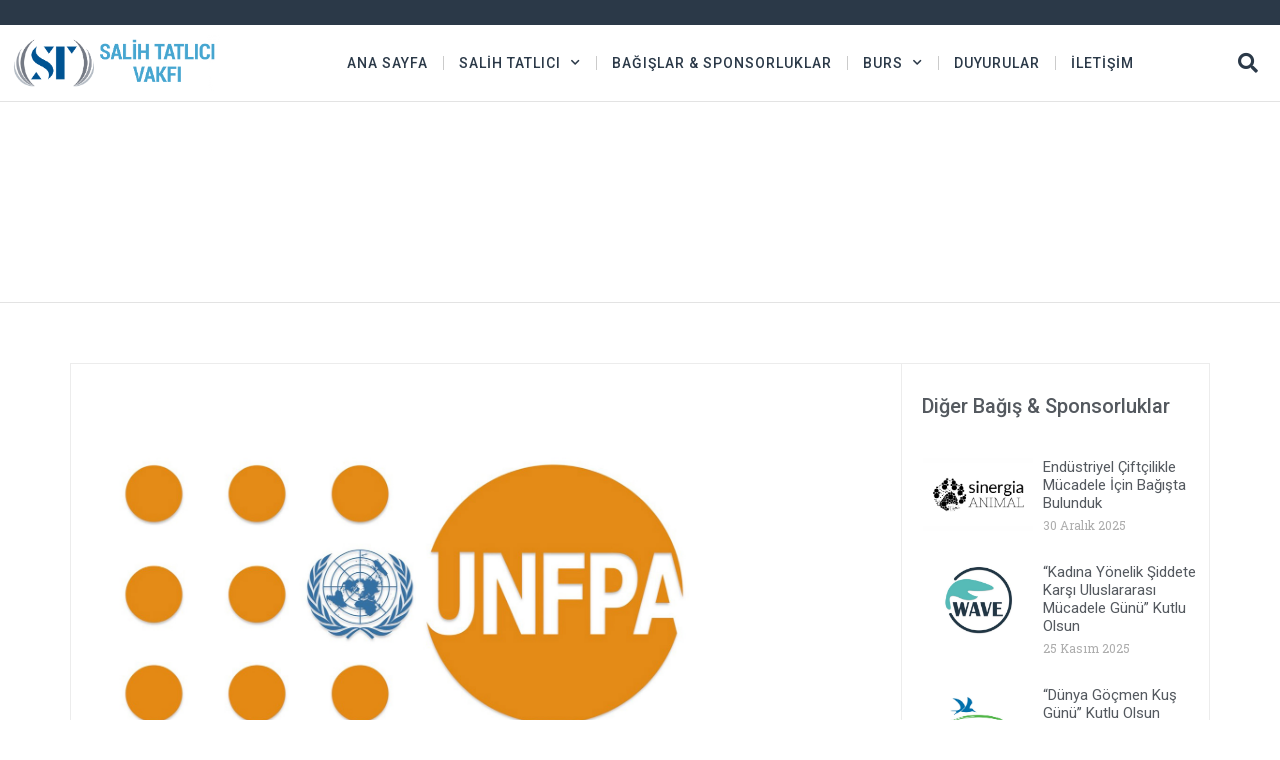

--- FILE ---
content_type: text/html; charset=UTF-8
request_url: https://salihtatlicivakfi.org/bagis-ve-sponsorluklar/dunyamizi-guzellestiren-tum_annelerin-anneler-gununu-kutluyoruz/
body_size: 23867
content:
<!DOCTYPE html><html lang="tr"><head >	<meta charset="UTF-8" />
<meta name="viewport" content="initial-scale=1.0,minimum-scale=1.0,maximum-scale=1.0,width=device-width, user-scalable=no" />
	<title>Dünyamızı Güzelleştiren Tüm Annelerin Anneler Gününü Kutluyoruz &#8211; Salih Tatlıcı Vakfı</title><link rel="stylesheet" href="https://fonts.googleapis.com/css?family=Roboto%3A100%2C100italic%2C200%2C200italic%2C300%2C300italic%2C400%2C400italic%2C500%2C500italic%2C600%2C600italic%2C700%2C700italic%2C800%2C800italic%2C900%2C900italic%7CRoboto%20Slab%3A100%2C100italic%2C200%2C200italic%2C300%2C300italic%2C400%2C400italic%2C500%2C500italic%2C600%2C600italic%2C700%2C700italic%2C800%2C800italic%2C900%2C900italic&#038;subset=latin-ext&#038;display=swap" />
<meta name='robots' content='max-image-preview:large' />
<link href='https://fonts.gstatic.com' crossorigin rel='preconnect' />
<link rel="alternate" type="application/rss+xml" title="Salih Tatlıcı Vakfı &raquo; akışı" href="https://salihtatlicivakfi.org/feed/" />
<link rel="alternate" type="application/rss+xml" title="Salih Tatlıcı Vakfı &raquo; yorum akışı" href="https://salihtatlicivakfi.org/comments/feed/" />
<link rel="alternate" type="application/rss+xml" title="Salih Tatlıcı Vakfı &raquo; Dünyamızı Güzelleştiren Tüm Annelerin Anneler Gününü Kutluyoruz yorum akışı" href="https://salihtatlicivakfi.org/bagis-ve-sponsorluklar/dunyamizi-guzellestiren-tum_annelerin-anneler-gununu-kutluyoruz/feed/" />
<link rel="alternate" title="oEmbed (JSON)" type="application/json+oembed" href="https://salihtatlicivakfi.org/wp-json/oembed/1.0/embed?url=https%3A%2F%2Fsalihtatlicivakfi.org%2Fbagis-ve-sponsorluklar%2Fdunyamizi-guzellestiren-tum_annelerin-anneler-gununu-kutluyoruz%2F" />
<link rel="alternate" title="oEmbed (XML)" type="text/xml+oembed" href="https://salihtatlicivakfi.org/wp-json/oembed/1.0/embed?url=https%3A%2F%2Fsalihtatlicivakfi.org%2Fbagis-ve-sponsorluklar%2Fdunyamizi-guzellestiren-tum_annelerin-anneler-gununu-kutluyoruz%2F&#038;format=xml" />
<style id='wp-img-auto-sizes-contain-inline-css' type='text/css'>
img:is([sizes=auto i],[sizes^="auto," i]){contain-intrinsic-size:3000px 1500px}
/*# sourceURL=wp-img-auto-sizes-contain-inline-css */
</style>
<style id='wp-emoji-styles-inline-css' type='text/css'>

	img.wp-smiley, img.emoji {
		display: inline !important;
		border: none !important;
		box-shadow: none !important;
		height: 1em !important;
		width: 1em !important;
		margin: 0 0.07em !important;
		vertical-align: -0.1em !important;
		background: none !important;
		padding: 0 !important;
	}
/*# sourceURL=wp-emoji-styles-inline-css */
</style>
<style id='classic-theme-styles-inline-css' type='text/css'>
/*! This file is auto-generated */
.wp-block-button__link{color:#fff;background-color:#32373c;border-radius:9999px;box-shadow:none;text-decoration:none;padding:calc(.667em + 2px) calc(1.333em + 2px);font-size:1.125em}.wp-block-file__button{background:#32373c;color:#fff;text-decoration:none}
/*# sourceURL=/wp-includes/css/classic-themes.min.css */
</style>
<style id='safe-svg-svg-icon-style-inline-css' type='text/css'>
.safe-svg-cover{text-align:center}.safe-svg-cover .safe-svg-inside{display:inline-block;max-width:100%}.safe-svg-cover svg{fill:currentColor;height:100%;max-height:100%;max-width:100%;width:100%}

/*# sourceURL=https://salihtatlicivakfi.org/wp-content/plugins/safe-svg/dist/safe-svg-block-frontend.css */
</style>
<style id='global-styles-inline-css' type='text/css'>
:root{--wp--preset--aspect-ratio--square: 1;--wp--preset--aspect-ratio--4-3: 4/3;--wp--preset--aspect-ratio--3-4: 3/4;--wp--preset--aspect-ratio--3-2: 3/2;--wp--preset--aspect-ratio--2-3: 2/3;--wp--preset--aspect-ratio--16-9: 16/9;--wp--preset--aspect-ratio--9-16: 9/16;--wp--preset--color--black: #000000;--wp--preset--color--cyan-bluish-gray: #abb8c3;--wp--preset--color--white: #ffffff;--wp--preset--color--pale-pink: #f78da7;--wp--preset--color--vivid-red: #cf2e2e;--wp--preset--color--luminous-vivid-orange: #ff6900;--wp--preset--color--luminous-vivid-amber: #fcb900;--wp--preset--color--light-green-cyan: #7bdcb5;--wp--preset--color--vivid-green-cyan: #00d084;--wp--preset--color--pale-cyan-blue: #8ed1fc;--wp--preset--color--vivid-cyan-blue: #0693e3;--wp--preset--color--vivid-purple: #9b51e0;--wp--preset--gradient--vivid-cyan-blue-to-vivid-purple: linear-gradient(135deg,rgb(6,147,227) 0%,rgb(155,81,224) 100%);--wp--preset--gradient--light-green-cyan-to-vivid-green-cyan: linear-gradient(135deg,rgb(122,220,180) 0%,rgb(0,208,130) 100%);--wp--preset--gradient--luminous-vivid-amber-to-luminous-vivid-orange: linear-gradient(135deg,rgb(252,185,0) 0%,rgb(255,105,0) 100%);--wp--preset--gradient--luminous-vivid-orange-to-vivid-red: linear-gradient(135deg,rgb(255,105,0) 0%,rgb(207,46,46) 100%);--wp--preset--gradient--very-light-gray-to-cyan-bluish-gray: linear-gradient(135deg,rgb(238,238,238) 0%,rgb(169,184,195) 100%);--wp--preset--gradient--cool-to-warm-spectrum: linear-gradient(135deg,rgb(74,234,220) 0%,rgb(151,120,209) 20%,rgb(207,42,186) 40%,rgb(238,44,130) 60%,rgb(251,105,98) 80%,rgb(254,248,76) 100%);--wp--preset--gradient--blush-light-purple: linear-gradient(135deg,rgb(255,206,236) 0%,rgb(152,150,240) 100%);--wp--preset--gradient--blush-bordeaux: linear-gradient(135deg,rgb(254,205,165) 0%,rgb(254,45,45) 50%,rgb(107,0,62) 100%);--wp--preset--gradient--luminous-dusk: linear-gradient(135deg,rgb(255,203,112) 0%,rgb(199,81,192) 50%,rgb(65,88,208) 100%);--wp--preset--gradient--pale-ocean: linear-gradient(135deg,rgb(255,245,203) 0%,rgb(182,227,212) 50%,rgb(51,167,181) 100%);--wp--preset--gradient--electric-grass: linear-gradient(135deg,rgb(202,248,128) 0%,rgb(113,206,126) 100%);--wp--preset--gradient--midnight: linear-gradient(135deg,rgb(2,3,129) 0%,rgb(40,116,252) 100%);--wp--preset--font-size--small: 13px;--wp--preset--font-size--medium: 20px;--wp--preset--font-size--large: 36px;--wp--preset--font-size--x-large: 42px;--wp--preset--spacing--20: 0.44rem;--wp--preset--spacing--30: 0.67rem;--wp--preset--spacing--40: 1rem;--wp--preset--spacing--50: 1.5rem;--wp--preset--spacing--60: 2.25rem;--wp--preset--spacing--70: 3.38rem;--wp--preset--spacing--80: 5.06rem;--wp--preset--shadow--natural: 6px 6px 9px rgba(0, 0, 0, 0.2);--wp--preset--shadow--deep: 12px 12px 50px rgba(0, 0, 0, 0.4);--wp--preset--shadow--sharp: 6px 6px 0px rgba(0, 0, 0, 0.2);--wp--preset--shadow--outlined: 6px 6px 0px -3px rgb(255, 255, 255), 6px 6px rgb(0, 0, 0);--wp--preset--shadow--crisp: 6px 6px 0px rgb(0, 0, 0);}:where(.is-layout-flex){gap: 0.5em;}:where(.is-layout-grid){gap: 0.5em;}body .is-layout-flex{display: flex;}.is-layout-flex{flex-wrap: wrap;align-items: center;}.is-layout-flex > :is(*, div){margin: 0;}body .is-layout-grid{display: grid;}.is-layout-grid > :is(*, div){margin: 0;}:where(.wp-block-columns.is-layout-flex){gap: 2em;}:where(.wp-block-columns.is-layout-grid){gap: 2em;}:where(.wp-block-post-template.is-layout-flex){gap: 1.25em;}:where(.wp-block-post-template.is-layout-grid){gap: 1.25em;}.has-black-color{color: var(--wp--preset--color--black) !important;}.has-cyan-bluish-gray-color{color: var(--wp--preset--color--cyan-bluish-gray) !important;}.has-white-color{color: var(--wp--preset--color--white) !important;}.has-pale-pink-color{color: var(--wp--preset--color--pale-pink) !important;}.has-vivid-red-color{color: var(--wp--preset--color--vivid-red) !important;}.has-luminous-vivid-orange-color{color: var(--wp--preset--color--luminous-vivid-orange) !important;}.has-luminous-vivid-amber-color{color: var(--wp--preset--color--luminous-vivid-amber) !important;}.has-light-green-cyan-color{color: var(--wp--preset--color--light-green-cyan) !important;}.has-vivid-green-cyan-color{color: var(--wp--preset--color--vivid-green-cyan) !important;}.has-pale-cyan-blue-color{color: var(--wp--preset--color--pale-cyan-blue) !important;}.has-vivid-cyan-blue-color{color: var(--wp--preset--color--vivid-cyan-blue) !important;}.has-vivid-purple-color{color: var(--wp--preset--color--vivid-purple) !important;}.has-black-background-color{background-color: var(--wp--preset--color--black) !important;}.has-cyan-bluish-gray-background-color{background-color: var(--wp--preset--color--cyan-bluish-gray) !important;}.has-white-background-color{background-color: var(--wp--preset--color--white) !important;}.has-pale-pink-background-color{background-color: var(--wp--preset--color--pale-pink) !important;}.has-vivid-red-background-color{background-color: var(--wp--preset--color--vivid-red) !important;}.has-luminous-vivid-orange-background-color{background-color: var(--wp--preset--color--luminous-vivid-orange) !important;}.has-luminous-vivid-amber-background-color{background-color: var(--wp--preset--color--luminous-vivid-amber) !important;}.has-light-green-cyan-background-color{background-color: var(--wp--preset--color--light-green-cyan) !important;}.has-vivid-green-cyan-background-color{background-color: var(--wp--preset--color--vivid-green-cyan) !important;}.has-pale-cyan-blue-background-color{background-color: var(--wp--preset--color--pale-cyan-blue) !important;}.has-vivid-cyan-blue-background-color{background-color: var(--wp--preset--color--vivid-cyan-blue) !important;}.has-vivid-purple-background-color{background-color: var(--wp--preset--color--vivid-purple) !important;}.has-black-border-color{border-color: var(--wp--preset--color--black) !important;}.has-cyan-bluish-gray-border-color{border-color: var(--wp--preset--color--cyan-bluish-gray) !important;}.has-white-border-color{border-color: var(--wp--preset--color--white) !important;}.has-pale-pink-border-color{border-color: var(--wp--preset--color--pale-pink) !important;}.has-vivid-red-border-color{border-color: var(--wp--preset--color--vivid-red) !important;}.has-luminous-vivid-orange-border-color{border-color: var(--wp--preset--color--luminous-vivid-orange) !important;}.has-luminous-vivid-amber-border-color{border-color: var(--wp--preset--color--luminous-vivid-amber) !important;}.has-light-green-cyan-border-color{border-color: var(--wp--preset--color--light-green-cyan) !important;}.has-vivid-green-cyan-border-color{border-color: var(--wp--preset--color--vivid-green-cyan) !important;}.has-pale-cyan-blue-border-color{border-color: var(--wp--preset--color--pale-cyan-blue) !important;}.has-vivid-cyan-blue-border-color{border-color: var(--wp--preset--color--vivid-cyan-blue) !important;}.has-vivid-purple-border-color{border-color: var(--wp--preset--color--vivid-purple) !important;}.has-vivid-cyan-blue-to-vivid-purple-gradient-background{background: var(--wp--preset--gradient--vivid-cyan-blue-to-vivid-purple) !important;}.has-light-green-cyan-to-vivid-green-cyan-gradient-background{background: var(--wp--preset--gradient--light-green-cyan-to-vivid-green-cyan) !important;}.has-luminous-vivid-amber-to-luminous-vivid-orange-gradient-background{background: var(--wp--preset--gradient--luminous-vivid-amber-to-luminous-vivid-orange) !important;}.has-luminous-vivid-orange-to-vivid-red-gradient-background{background: var(--wp--preset--gradient--luminous-vivid-orange-to-vivid-red) !important;}.has-very-light-gray-to-cyan-bluish-gray-gradient-background{background: var(--wp--preset--gradient--very-light-gray-to-cyan-bluish-gray) !important;}.has-cool-to-warm-spectrum-gradient-background{background: var(--wp--preset--gradient--cool-to-warm-spectrum) !important;}.has-blush-light-purple-gradient-background{background: var(--wp--preset--gradient--blush-light-purple) !important;}.has-blush-bordeaux-gradient-background{background: var(--wp--preset--gradient--blush-bordeaux) !important;}.has-luminous-dusk-gradient-background{background: var(--wp--preset--gradient--luminous-dusk) !important;}.has-pale-ocean-gradient-background{background: var(--wp--preset--gradient--pale-ocean) !important;}.has-electric-grass-gradient-background{background: var(--wp--preset--gradient--electric-grass) !important;}.has-midnight-gradient-background{background: var(--wp--preset--gradient--midnight) !important;}.has-small-font-size{font-size: var(--wp--preset--font-size--small) !important;}.has-medium-font-size{font-size: var(--wp--preset--font-size--medium) !important;}.has-large-font-size{font-size: var(--wp--preset--font-size--large) !important;}.has-x-large-font-size{font-size: var(--wp--preset--font-size--x-large) !important;}
:where(.wp-block-post-template.is-layout-flex){gap: 1.25em;}:where(.wp-block-post-template.is-layout-grid){gap: 1.25em;}
:where(.wp-block-term-template.is-layout-flex){gap: 1.25em;}:where(.wp-block-term-template.is-layout-grid){gap: 1.25em;}
:where(.wp-block-columns.is-layout-flex){gap: 2em;}:where(.wp-block-columns.is-layout-grid){gap: 2em;}
:root :where(.wp-block-pullquote){font-size: 1.5em;line-height: 1.6;}
/*# sourceURL=global-styles-inline-css */
</style>
<link rel='stylesheet' id='cookie-law-info-css' href='https://salihtatlicivakfi.org/wp-content/plugins/cookie-law-info/legacy/public/css/cookie-law-info-public.css?ver=3.3.8' type='text/css' media='all' />
<link rel='stylesheet' id='cookie-law-info-gdpr-css' href='https://salihtatlicivakfi.org/wp-content/plugins/cookie-law-info/legacy/public/css/cookie-law-info-gdpr.css?ver=3.3.8' type='text/css' media='all' />
<link rel='stylesheet' id='jupiterx-popups-animation-css' href='https://salihtatlicivakfi.org/wp-content/plugins/jupiterx-core/includes/extensions/raven/assets/lib/animate/animate.min.css?ver=1.23.0' type='text/css' media='all' />
<link rel='stylesheet' id='jupiterx-css' href='https://salihtatlicivakfi.org/wp-content/uploads/jupiterx/compiler/jupiterx/d5e57fe.css?ver=1.23.0' type='text/css' media='all' />
<link rel='stylesheet' id='jupiterx-elements-dynamic-styles-css' href='https://salihtatlicivakfi.org/wp-content/uploads/jupiterx/compiler/jupiterx-elements-dynamic-styles/64f9709.css?ver=1.23.0' type='text/css' media='all' />
<link rel='stylesheet' id='elementor-icons-css' href='https://salihtatlicivakfi.org/wp-content/plugins/elementor/assets/lib/eicons/css/elementor-icons.min.css?ver=5.44.0' type='text/css' media='all' />
<link rel='stylesheet' id='elementor-frontend-css' href='https://salihtatlicivakfi.org/wp-content/plugins/elementor/assets/css/frontend.min.css?ver=3.33.4' type='text/css' media='all' />
<link rel='stylesheet' id='font-awesome-css' href='https://salihtatlicivakfi.org/wp-content/plugins/elementor/assets/lib/font-awesome/css/font-awesome.min.css?ver=4.7.0' type='text/css' media='all' />
<link rel='stylesheet' id='jupiterx-core-raven-frontend-css' href='https://salihtatlicivakfi.org/wp-content/plugins/jupiterx-core/includes/extensions/raven/assets/css/frontend.min.css?ver=6.9' type='text/css' media='all' />
<link rel='stylesheet' id='elementor-post-468-css' href='https://salihtatlicivakfi.org/wp-content/uploads/elementor/css/post-468.css?ver=1768889021' type='text/css' media='all' />
<link rel='stylesheet' id='jet-tabs-frontend-css' href='https://salihtatlicivakfi.org/wp-content/plugins/jet-tabs/assets/css/jet-tabs-frontend.css?ver=2.2.12' type='text/css' media='all' />
<link rel='stylesheet' id='swiper-css' href='https://salihtatlicivakfi.org/wp-content/plugins/elementor/assets/lib/swiper/v8/css/swiper.min.css?ver=8.4.5' type='text/css' media='all' />
<link rel='stylesheet' id='flatpickr-css' href='https://salihtatlicivakfi.org/wp-content/plugins/elementor/assets/lib/flatpickr/flatpickr.min.css?ver=4.6.13' type='text/css' media='all' />
<link rel='stylesheet' id='e-swiper-css' href='https://salihtatlicivakfi.org/wp-content/plugins/elementor/assets/css/conditionals/e-swiper.min.css?ver=3.33.4' type='text/css' media='all' />
<link rel='stylesheet' id='widget-gallery-css' href='https://salihtatlicivakfi.org/wp-content/plugins/elementor-pro-2/assets/css/widget-gallery.min.css?ver=3.33.2' type='text/css' media='all' />
<link rel='stylesheet' id='elementor-gallery-css' href='https://salihtatlicivakfi.org/wp-content/plugins/elementor/assets/lib/e-gallery/css/e-gallery.min.css?ver=1.2.0' type='text/css' media='all' />
<link rel='stylesheet' id='e-transitions-css' href='https://salihtatlicivakfi.org/wp-content/plugins/elementor-pro-2/assets/css/conditionals/transitions.min.css?ver=3.33.2' type='text/css' media='all' />
<link rel='stylesheet' id='elementor-post-6222-css' href='https://salihtatlicivakfi.org/wp-content/uploads/elementor/css/post-6222.css?ver=1768889272' type='text/css' media='all' />
<link rel='stylesheet' id='elementor-post-26-css' href='https://salihtatlicivakfi.org/wp-content/uploads/elementor/css/post-26.css?ver=1768889021' type='text/css' media='all' />
<link rel='stylesheet' id='elementor-post-53-css' href='https://salihtatlicivakfi.org/wp-content/uploads/elementor/css/post-53.css?ver=1768889021' type='text/css' media='all' />


<link rel='stylesheet' id='elementor-icons-shared-0-css' href='https://salihtatlicivakfi.org/wp-content/plugins/elementor/assets/lib/font-awesome/css/fontawesome.min.css?ver=5.15.3' type='text/css' media='all' />
<link rel='stylesheet' id='elementor-icons-fa-solid-css' href='https://salihtatlicivakfi.org/wp-content/plugins/elementor/assets/lib/font-awesome/css/solid.min.css?ver=5.15.3' type='text/css' media='all' />
<script type="text/javascript" src="https://salihtatlicivakfi.org/wp-includes/js/jquery/jquery.min.js?ver=3.7.1" id="jquery-core-js"></script>
<script type="text/javascript" src="https://salihtatlicivakfi.org/wp-includes/js/jquery/jquery-migrate.min.js?ver=3.4.1" id="jquery-migrate-js"></script>
<script data-rocketlazyloadscript='[data-uri]' type="text/javascript" id="cookie-law-info-js-extra"></script>
<script data-rocketlazyloadscript='https://salihtatlicivakfi.org/wp-content/plugins/cookie-law-info/legacy/public/js/cookie-law-info-public.js?ver=3.3.8' type="text/javascript"  id="cookie-law-info-js"></script>
<script type="text/javascript" src="https://salihtatlicivakfi.org/wp-content/themes/jupiterx-v1.23.0/jupiterx/lib/assets/dist/js/utils.min.js?ver=1.23.0" id="jupiterx-utils-js"></script>
<link rel="https://api.w.org/" href="https://salihtatlicivakfi.org/wp-json/" /><link rel="alternate" title="JSON" type="application/json" href="https://salihtatlicivakfi.org/wp-json/wp/v2/posts/6222" /><link rel="EditURI" type="application/rsd+xml" title="RSD" href="https://salihtatlicivakfi.org/xmlrpc.php?rsd" />
<meta name="generator" content="WordPress 6.9" />
<link rel="canonical" href="https://salihtatlicivakfi.org/bagis-ve-sponsorluklar/dunyamizi-guzellestiren-tum_annelerin-anneler-gununu-kutluyoruz/" />
<link rel='shortlink' href='https://salihtatlicivakfi.org/?p=6222' />
<meta name="generator" content="Elementor 3.33.4; features: additional_custom_breakpoints; settings: css_print_method-external, google_font-enabled, font_display-auto">
			<style>
				.e-con.e-parent:nth-of-type(n+4):not(.e-lazyloaded):not(.e-no-lazyload),
				.e-con.e-parent:nth-of-type(n+4):not(.e-lazyloaded):not(.e-no-lazyload) * {
					background-image: none !important;
				}
				@media screen and (max-height: 1024px) {
					.e-con.e-parent:nth-of-type(n+3):not(.e-lazyloaded):not(.e-no-lazyload),
					.e-con.e-parent:nth-of-type(n+3):not(.e-lazyloaded):not(.e-no-lazyload) * {
						background-image: none !important;
					}
				}
				@media screen and (max-height: 640px) {
					.e-con.e-parent:nth-of-type(n+2):not(.e-lazyloaded):not(.e-no-lazyload),
					.e-con.e-parent:nth-of-type(n+2):not(.e-lazyloaded):not(.e-no-lazyload) * {
						background-image: none !important;
					}
				}
			</style>
					<link rel="pingback" href="https://salihtatlicivakfi.org/xmlrpc.php">
		<link rel="icon" href="https://salihtatlicivakfi.org/wp-content/uploads/2021/12/cropped-stv-fav-32x32.png" sizes="32x32" />
<link rel="icon" href="https://salihtatlicivakfi.org/wp-content/uploads/2021/12/cropped-stv-fav-192x192.png" sizes="192x192" />
<link rel="apple-touch-icon" href="https://salihtatlicivakfi.org/wp-content/uploads/2021/12/cropped-stv-fav-180x180.png" />
<meta name="msapplication-TileImage" content="https://salihtatlicivakfi.org/wp-content/uploads/2021/12/cropped-stv-fav-270x270.png" />
		<style type="text/css" id="wp-custom-css">
			section.elementor-section.elementor-top-section.elementor-element.elementor-element-4c4204be.elementor-section-content-middle.elementor-section-boxed.elementor-section-height-default.elementor-section-height-default {
    display: none;
}		</style>
		</head><body class="wp-singular post-template-default single single-post postid-6222 single-format-standard wp-theme-jupiterx-v1230jupiterx no-js elementor-default elementor-kit-468 elementor-page elementor-page-6222 jupiterx-post-template-custom" itemscope="itemscope" itemtype="http://schema.org/WebPage"><a class="jupiterx-a11y jupiterx-a11y-skip-navigation-link" href="#jupiterx-main">Skip to content</a><div class="jupiterx-site"><header class="jupiterx-header jupiterx-header-custom" data-jupiterx-settings="{&quot;breakpoint&quot;:&quot;767.98&quot;,&quot;template&quot;:&quot;26&quot;,&quot;behavior&quot;:&quot;&quot;}" role="banner" itemscope="itemscope" itemtype="http://schema.org/WPHeader">		<header data-elementor-type="header" data-elementor-id="26" class="elementor elementor-26" data-elementor-post-type="elementor_library">
					<section class="elementor-section elementor-top-section elementor-element elementor-element-69e5d83f elementor-section-height-min-height elementor-hidden-phone elementor-section-full_width elementor-section-stretched elementor-section-height-default elementor-section-items-middle" data-id="69e5d83f" data-element_type="section" data-settings="{&quot;jet_parallax_layout_list&quot;:[{&quot;_id&quot;:&quot;b5dea23&quot;,&quot;jet_parallax_layout_image&quot;:{&quot;url&quot;:&quot;&quot;,&quot;id&quot;:&quot;&quot;,&quot;size&quot;:&quot;&quot;},&quot;jet_parallax_layout_image_tablet&quot;:{&quot;url&quot;:&quot;&quot;,&quot;id&quot;:&quot;&quot;,&quot;size&quot;:&quot;&quot;},&quot;jet_parallax_layout_image_mobile&quot;:{&quot;url&quot;:&quot;&quot;,&quot;id&quot;:&quot;&quot;,&quot;size&quot;:&quot;&quot;},&quot;jet_parallax_layout_speed&quot;:{&quot;unit&quot;:&quot;%&quot;,&quot;size&quot;:50,&quot;sizes&quot;:[]},&quot;jet_parallax_layout_type&quot;:&quot;scroll&quot;,&quot;jet_parallax_layout_direction&quot;:&quot;1&quot;,&quot;jet_parallax_layout_fx_direction&quot;:null,&quot;jet_parallax_layout_z_index&quot;:&quot;&quot;,&quot;jet_parallax_layout_bg_x&quot;:50,&quot;jet_parallax_layout_bg_x_tablet&quot;:&quot;&quot;,&quot;jet_parallax_layout_bg_x_mobile&quot;:&quot;&quot;,&quot;jet_parallax_layout_bg_y&quot;:50,&quot;jet_parallax_layout_bg_y_tablet&quot;:&quot;&quot;,&quot;jet_parallax_layout_bg_y_mobile&quot;:&quot;&quot;,&quot;jet_parallax_layout_bg_size&quot;:&quot;auto&quot;,&quot;jet_parallax_layout_bg_size_tablet&quot;:&quot;&quot;,&quot;jet_parallax_layout_bg_size_mobile&quot;:&quot;&quot;,&quot;jet_parallax_layout_animation_prop&quot;:&quot;transform&quot;,&quot;jet_parallax_layout_on&quot;:[&quot;desktop&quot;,&quot;tablet&quot;]}],&quot;background_background&quot;:&quot;classic&quot;,&quot;stretch_section&quot;:&quot;section-stretched&quot;}">
						<div class="elementor-container elementor-column-gap-no">
					<div class="elementor-column elementor-col-100 elementor-top-column elementor-element elementor-element-13491944 raven-column-flex-horizontal" data-id="13491944" data-element_type="column">
			<div class="elementor-widget-wrap">
							</div>
		</div>
					</div>
		</section>
				<section class="elementor-section elementor-top-section elementor-element elementor-element-2d3b9b0 elementor-section-height-min-height elementor-section-full_width elementor-section-height-default elementor-section-items-middle" data-id="2d3b9b0" data-element_type="section" data-settings="{&quot;jet_parallax_layout_list&quot;:[{&quot;_id&quot;:&quot;9a9d3fe&quot;,&quot;jet_parallax_layout_image&quot;:{&quot;url&quot;:&quot;&quot;,&quot;id&quot;:&quot;&quot;,&quot;size&quot;:&quot;&quot;},&quot;jet_parallax_layout_image_tablet&quot;:{&quot;url&quot;:&quot;&quot;,&quot;id&quot;:&quot;&quot;,&quot;size&quot;:&quot;&quot;},&quot;jet_parallax_layout_image_mobile&quot;:{&quot;url&quot;:&quot;&quot;,&quot;id&quot;:&quot;&quot;,&quot;size&quot;:&quot;&quot;},&quot;jet_parallax_layout_speed&quot;:{&quot;unit&quot;:&quot;%&quot;,&quot;size&quot;:50,&quot;sizes&quot;:[]},&quot;jet_parallax_layout_type&quot;:&quot;scroll&quot;,&quot;jet_parallax_layout_direction&quot;:&quot;1&quot;,&quot;jet_parallax_layout_fx_direction&quot;:null,&quot;jet_parallax_layout_z_index&quot;:&quot;&quot;,&quot;jet_parallax_layout_bg_x&quot;:50,&quot;jet_parallax_layout_bg_x_tablet&quot;:&quot;&quot;,&quot;jet_parallax_layout_bg_x_mobile&quot;:&quot;&quot;,&quot;jet_parallax_layout_bg_y&quot;:50,&quot;jet_parallax_layout_bg_y_tablet&quot;:&quot;&quot;,&quot;jet_parallax_layout_bg_y_mobile&quot;:&quot;&quot;,&quot;jet_parallax_layout_bg_size&quot;:&quot;auto&quot;,&quot;jet_parallax_layout_bg_size_tablet&quot;:&quot;&quot;,&quot;jet_parallax_layout_bg_size_mobile&quot;:&quot;&quot;,&quot;jet_parallax_layout_animation_prop&quot;:&quot;transform&quot;,&quot;jet_parallax_layout_on&quot;:[&quot;desktop&quot;,&quot;tablet&quot;]}],&quot;background_background&quot;:&quot;classic&quot;}">
						<div class="elementor-container elementor-column-gap-default">
					<div class="elementor-column elementor-col-33 elementor-top-column elementor-element elementor-element-2b757973" data-id="2b757973" data-element_type="column">
			<div class="elementor-widget-wrap elementor-element-populated">
						<div class="elementor-element elementor-element-1f00ecbe elementor-widget elementor-widget-raven-site-logo" data-id="1f00ecbe" data-element_type="widget" data-widget_type="raven-site-logo.default">
				<div class="elementor-widget-container">
							<div class="raven-widget-wrapper">
			<div class="raven-site-logo">
									<a class="raven-site-logo-link" href="https://salihtatlicivakfi.org">
								<picture><source media='(max-width:767px)' srcset=' https://salihtatlicivakfi.org/wp-content/uploads/2019/06/stv_logo.png '><source media='(max-width:1024px)' srcset=' https://salihtatlicivakfi.org/wp-content/uploads/2019/06/stv_logo.png '><img alt="Salih Tatlıcı Vakfı" data-no-lazy="1" src=' https://salihtatlicivakfi.org/wp-content/uploads/2019/06/stv-tr.png '></picture>									</a>
							</div>
		</div>
						</div>
				</div>
					</div>
		</div>
				<div class="elementor-column elementor-col-33 elementor-top-column elementor-element elementor-element-f5f33bf" data-id="f5f33bf" data-element_type="column">
			<div class="elementor-widget-wrap elementor-element-populated">
						<div class="elementor-element elementor-element-7c934b8 elementor-nav-menu__align-center elementor-nav-menu--stretch elementor-nav-menu--dropdown-tablet elementor-nav-menu__text-align-aside elementor-nav-menu--toggle elementor-nav-menu--burger elementor-widget elementor-widget-nav-menu" data-id="7c934b8" data-element_type="widget" data-settings="{&quot;full_width&quot;:&quot;stretch&quot;,&quot;submenu_icon&quot;:{&quot;value&quot;:&quot;&lt;i class=\&quot;fas fa-chevron-down\&quot; aria-hidden=\&quot;true\&quot;&gt;&lt;\/i&gt;&quot;,&quot;library&quot;:&quot;fa-solid&quot;},&quot;layout&quot;:&quot;horizontal&quot;,&quot;toggle&quot;:&quot;burger&quot;}" data-widget_type="nav-menu.default">
				<div class="elementor-widget-container">
								<nav aria-label="Menu" class="elementor-nav-menu--main elementor-nav-menu__container elementor-nav-menu--layout-horizontal e--pointer-none">
				<ul id="menu-1-7c934b8" class="elementor-nav-menu"><li class="home menu-item menu-item-type-custom menu-item-object-custom menu-item-3"><a href="/" class="elementor-item">Ana Sayfa</a></li>
<li class="menu-item menu-item-type-custom menu-item-object-custom menu-item-has-children menu-item-643"><a class="elementor-item">SALİH TATLICI</a>
<ul class="sub-menu elementor-nav-menu--dropdown">
	<li class="menu-item menu-item-type-custom menu-item-object-custom menu-item-641"><a href="/salih-tatlicinin-hayat-hikayesi" class="elementor-sub-item">HAYAT HİKAYESİ</a></li>
	<li class="menu-item menu-item-type-custom menu-item-object-custom menu-item-640"><a href="/nostalji-albumu" class="elementor-sub-item">NOSTALJİ ALBÜMÜ</a></li>
</ul>
</li>
<li class="menu-item menu-item-type-post_type menu-item-object-page menu-item-63"><a href="https://salihtatlicivakfi.org/bagislar-ve-sponsorluklar/" class="elementor-item">Bağışlar &#038; Sponsorluklar</a></li>
<li class="menu-item menu-item-type-custom menu-item-object-custom menu-item-has-children menu-item-649"><a class="elementor-item">Burs</a>
<ul class="sub-menu elementor-nav-menu--dropdown">
	<li class="menu-item menu-item-type-post_type menu-item-object-page menu-item-4546"><a href="https://salihtatlicivakfi.org/burslarla-ilgili-genel-bilgiler/" class="elementor-sub-item">ST VAKFI BURSU</a></li>
</ul>
</li>
<li class="menu-item menu-item-type-custom menu-item-object-custom menu-item-672"><a href="/duyurular" class="elementor-item">Duyurular</a></li>
<li class="menu-item menu-item-type-post_type menu-item-object-page menu-item-4884"><a href="https://salihtatlicivakfi.org/iletisim/" class="elementor-item">İLETİŞİM</a></li>
</ul>			</nav>
					<div class="elementor-menu-toggle" role="button" tabindex="0" aria-label="Menu Toggle" aria-expanded="false">
			<i aria-hidden="true" role="presentation" class="elementor-menu-toggle__icon--open eicon-menu-bar"></i><i aria-hidden="true" role="presentation" class="elementor-menu-toggle__icon--close eicon-close"></i>		</div>
					<nav class="elementor-nav-menu--dropdown elementor-nav-menu__container" aria-hidden="true">
				<ul id="menu-2-7c934b8" class="elementor-nav-menu"><li class="home menu-item menu-item-type-custom menu-item-object-custom menu-item-3"><a href="/" class="elementor-item" tabindex="-1">Ana Sayfa</a></li>
<li class="menu-item menu-item-type-custom menu-item-object-custom menu-item-has-children menu-item-643"><a class="elementor-item" tabindex="-1">SALİH TATLICI</a>
<ul class="sub-menu elementor-nav-menu--dropdown">
	<li class="menu-item menu-item-type-custom menu-item-object-custom menu-item-641"><a href="/salih-tatlicinin-hayat-hikayesi" class="elementor-sub-item" tabindex="-1">HAYAT HİKAYESİ</a></li>
	<li class="menu-item menu-item-type-custom menu-item-object-custom menu-item-640"><a href="/nostalji-albumu" class="elementor-sub-item" tabindex="-1">NOSTALJİ ALBÜMÜ</a></li>
</ul>
</li>
<li class="menu-item menu-item-type-post_type menu-item-object-page menu-item-63"><a href="https://salihtatlicivakfi.org/bagislar-ve-sponsorluklar/" class="elementor-item" tabindex="-1">Bağışlar &#038; Sponsorluklar</a></li>
<li class="menu-item menu-item-type-custom menu-item-object-custom menu-item-has-children menu-item-649"><a class="elementor-item" tabindex="-1">Burs</a>
<ul class="sub-menu elementor-nav-menu--dropdown">
	<li class="menu-item menu-item-type-post_type menu-item-object-page menu-item-4546"><a href="https://salihtatlicivakfi.org/burslarla-ilgili-genel-bilgiler/" class="elementor-sub-item" tabindex="-1">ST VAKFI BURSU</a></li>
</ul>
</li>
<li class="menu-item menu-item-type-custom menu-item-object-custom menu-item-672"><a href="/duyurular" class="elementor-item" tabindex="-1">Duyurular</a></li>
<li class="menu-item menu-item-type-post_type menu-item-object-page menu-item-4884"><a href="https://salihtatlicivakfi.org/iletisim/" class="elementor-item" tabindex="-1">İLETİŞİM</a></li>
</ul>			</nav>
						</div>
				</div>
					</div>
		</div>
				<div class="elementor-column elementor-col-33 elementor-top-column elementor-element elementor-element-60ffa64 elementor-hidden-phone raven-column-flex-horizontal" data-id="60ffa64" data-element_type="column">
			<div class="elementor-widget-wrap elementor-element-populated">
						<div class="elementor-element elementor-element-98c4a32 elementor-widget elementor-widget-raven-search-form" data-id="98c4a32" data-element_type="widget" data-settings="{&quot;_skin&quot;:&quot;full&quot;}" data-widget_type="raven-search-form.full">
				<div class="elementor-widget-container">
							<form class="raven-search-form raven-search-form-full" method="get" action="https://salihtatlicivakfi.org/" role="search">
			<div class="raven-search-form-container">
										<span class="raven-search-form-button raven-search-form-toggle raven-search-form-button-svg" tabindex="-1">
							<i class="fas fa-search"></i>						</span>
									</div>
			<div class="raven-search-form-lightbox">
				<span class="raven-search-form-close" tabindex="-1">&times;</span>
				<label class="elementor-screen-only" for="raven-search-form-input">Search</label>
				<input id="raven-search-form-input" class="raven-search-form-input" type="search" name="s" placeholder="Search..." />
			</div>
					</form>
						</div>
				</div>
					</div>
		</div>
					</div>
		</section>
				</header>
		</header><main id="jupiterx-main" class="jupiterx-main">		<div data-elementor-type="single-post" data-post-id="6222" data-obj-id="6222" data-elementor-id="1057" class="elementor elementor-1057 e-post-6222 post-6222 post type-post status-publish format-standard has-post-thumbnail hentry category-bagis-ve-sponsorluklar tag-anneler-gunu tag-anneler-gunu-kutlu-olsun tag-nurten-ugur-tatlici tag-nurten-ve-ugur-tatlici tag-salih-tatlici tag-salih-tatlici-vakfi tag-unfpa tag-united-nations-population-fund" data-elementor-post-type="elementor_library">
					<section class="elementor-section elementor-top-section elementor-element elementor-element-3b3e53a elementor-section-full_width elementor-section-content-middle elementor-section-height-min-height elementor-section-height-default elementor-section-items-middle" data-id="3b3e53a" data-element_type="section" data-settings="{&quot;jet_parallax_layout_list&quot;:[{&quot;jet_parallax_layout_image&quot;:{&quot;url&quot;:&quot;&quot;,&quot;id&quot;:&quot;&quot;,&quot;size&quot;:&quot;&quot;},&quot;_id&quot;:&quot;787b903&quot;,&quot;jet_parallax_layout_image_tablet&quot;:{&quot;url&quot;:&quot;&quot;,&quot;id&quot;:&quot;&quot;,&quot;size&quot;:&quot;&quot;},&quot;jet_parallax_layout_image_mobile&quot;:{&quot;url&quot;:&quot;&quot;,&quot;id&quot;:&quot;&quot;,&quot;size&quot;:&quot;&quot;},&quot;jet_parallax_layout_speed&quot;:{&quot;unit&quot;:&quot;%&quot;,&quot;size&quot;:50,&quot;sizes&quot;:[]},&quot;jet_parallax_layout_type&quot;:&quot;scroll&quot;,&quot;jet_parallax_layout_direction&quot;:&quot;1&quot;,&quot;jet_parallax_layout_fx_direction&quot;:null,&quot;jet_parallax_layout_z_index&quot;:&quot;&quot;,&quot;jet_parallax_layout_bg_x&quot;:50,&quot;jet_parallax_layout_bg_x_tablet&quot;:&quot;&quot;,&quot;jet_parallax_layout_bg_x_mobile&quot;:&quot;&quot;,&quot;jet_parallax_layout_bg_y&quot;:50,&quot;jet_parallax_layout_bg_y_tablet&quot;:&quot;&quot;,&quot;jet_parallax_layout_bg_y_mobile&quot;:&quot;&quot;,&quot;jet_parallax_layout_bg_size&quot;:&quot;auto&quot;,&quot;jet_parallax_layout_bg_size_tablet&quot;:&quot;&quot;,&quot;jet_parallax_layout_bg_size_mobile&quot;:&quot;&quot;,&quot;jet_parallax_layout_animation_prop&quot;:&quot;transform&quot;,&quot;jet_parallax_layout_on&quot;:[&quot;desktop&quot;,&quot;tablet&quot;]}]}">
							<div class="elementor-background-overlay"></div>
							<div class="elementor-container elementor-column-gap-no">
					<div class="elementor-column elementor-col-100 elementor-top-column elementor-element elementor-element-ce7379e" data-id="ce7379e" data-element_type="column">
			<div class="elementor-widget-wrap elementor-element-populated">
						<div class="elementor-element elementor-element-f069111 elementor-widget elementor-widget-heading" data-id="f069111" data-element_type="widget" data-widget_type="heading.default">
				<div class="elementor-widget-container">
					<h2 class="elementor-heading-title elementor-size-default"><span>Bağış ve Sponsorluklar</span></h2>				</div>
				</div>
					</div>
		</div>
					</div>
		</section>
				<section class="elementor-section elementor-top-section elementor-element elementor-element-cc6a688 elementor-section-full_width elementor-section-height-default elementor-section-height-default" data-id="cc6a688" data-element_type="section" data-settings="{&quot;jet_parallax_layout_list&quot;:[{&quot;jet_parallax_layout_image&quot;:{&quot;url&quot;:&quot;&quot;,&quot;id&quot;:&quot;&quot;,&quot;size&quot;:&quot;&quot;},&quot;_id&quot;:&quot;787b903&quot;,&quot;jet_parallax_layout_image_tablet&quot;:{&quot;url&quot;:&quot;&quot;,&quot;id&quot;:&quot;&quot;,&quot;size&quot;:&quot;&quot;},&quot;jet_parallax_layout_image_mobile&quot;:{&quot;url&quot;:&quot;&quot;,&quot;id&quot;:&quot;&quot;,&quot;size&quot;:&quot;&quot;},&quot;jet_parallax_layout_speed&quot;:{&quot;unit&quot;:&quot;%&quot;,&quot;size&quot;:50,&quot;sizes&quot;:[]},&quot;jet_parallax_layout_type&quot;:&quot;scroll&quot;,&quot;jet_parallax_layout_direction&quot;:&quot;1&quot;,&quot;jet_parallax_layout_fx_direction&quot;:null,&quot;jet_parallax_layout_z_index&quot;:&quot;&quot;,&quot;jet_parallax_layout_bg_x&quot;:50,&quot;jet_parallax_layout_bg_x_tablet&quot;:&quot;&quot;,&quot;jet_parallax_layout_bg_x_mobile&quot;:&quot;&quot;,&quot;jet_parallax_layout_bg_y&quot;:50,&quot;jet_parallax_layout_bg_y_tablet&quot;:&quot;&quot;,&quot;jet_parallax_layout_bg_y_mobile&quot;:&quot;&quot;,&quot;jet_parallax_layout_bg_size&quot;:&quot;auto&quot;,&quot;jet_parallax_layout_bg_size_tablet&quot;:&quot;&quot;,&quot;jet_parallax_layout_bg_size_mobile&quot;:&quot;&quot;,&quot;jet_parallax_layout_animation_prop&quot;:&quot;transform&quot;,&quot;jet_parallax_layout_on&quot;:[&quot;desktop&quot;,&quot;tablet&quot;]}]}">
							<div class="elementor-background-overlay"></div>
							<div class="elementor-container elementor-column-gap-default">
					<div class="elementor-column elementor-col-50 elementor-top-column elementor-element elementor-element-20bf464" data-id="20bf464" data-element_type="column">
			<div class="elementor-widget-wrap elementor-element-populated">
						<div class="elementor-element elementor-element-11e0ddf elementor-widget elementor-widget-theme-post-featured-image elementor-widget-image" data-id="11e0ddf" data-element_type="widget" data-widget_type="theme-post-featured-image.default">
				<div class="elementor-widget-container">
															<img fetchpriority="high" width="1280" height="853" src="https://salihtatlicivakfi.org/wp-content/uploads/2024/05/tum_annelerin-anneler-gununu-kutluyoruz.jpg" class="attachment-full size-full wp-image-6224" alt="" srcset="https://salihtatlicivakfi.org/wp-content/uploads/2024/05/tum_annelerin-anneler-gununu-kutluyoruz.jpg 1280w, https://salihtatlicivakfi.org/wp-content/uploads/2024/05/tum_annelerin-anneler-gununu-kutluyoruz-300x200.jpg 300w, https://salihtatlicivakfi.org/wp-content/uploads/2024/05/tum_annelerin-anneler-gununu-kutluyoruz-1024x682.jpg 1024w, https://salihtatlicivakfi.org/wp-content/uploads/2024/05/tum_annelerin-anneler-gununu-kutluyoruz-768x512.jpg 768w" sizes="(max-width: 1280px) 100vw, 1280px" />															</div>
				</div>
				<div class="elementor-element elementor-element-ec220d3 elementor-widget elementor-widget-theme-post-title elementor-page-title elementor-widget-heading" data-id="ec220d3" data-element_type="widget" data-widget_type="theme-post-title.default">
				<div class="elementor-widget-container">
					<h1 class="elementor-heading-title elementor-size-default">Dünyamızı Güzelleştiren Tüm Annelerin Anneler Gününü Kutluyoruz</h1>				</div>
				</div>
				<div class="elementor-element elementor-element-8f98483 elementor-align-left elementor-widget elementor-widget-post-info" data-id="8f98483" data-element_type="widget" data-widget_type="post-info.default">
				<div class="elementor-widget-container">
							<ul class="elementor-inline-items elementor-icon-list-items elementor-post-info">
								<li class="elementor-icon-list-item elementor-repeater-item-d0741fa elementor-inline-item" itemprop="datePublished">
						<a href="https://salihtatlicivakfi.org/2024/05/12/">
											<span class="elementor-icon-list-icon">
								<i aria-hidden="true" class="fas fa-calendar"></i>							</span>
									<span class="elementor-icon-list-text elementor-post-info__item elementor-post-info__item--type-date">
										<time>12 Mayıs 2024</time>					</span>
									</a>
				</li>
				</ul>
						</div>
				</div>
				<div class="elementor-element elementor-element-db43e17 elementor-widget elementor-widget-theme-post-content" data-id="db43e17" data-element_type="widget" data-widget_type="theme-post-content.default">
				<div class="elementor-widget-container">
							<div data-elementor-type="wp-post" data-elementor-id="6222" class="elementor elementor-6222" data-elementor-post-type="post">
						<section class="elementor-section elementor-top-section elementor-element elementor-element-74497b14 elementor-section-boxed elementor-section-height-default elementor-section-height-default" data-id="74497b14" data-element_type="section" data-settings="{&quot;jet_parallax_layout_list&quot;:[{&quot;jet_parallax_layout_image&quot;:{&quot;url&quot;:&quot;&quot;,&quot;id&quot;:&quot;&quot;,&quot;size&quot;:&quot;&quot;},&quot;_id&quot;:&quot;0aee169&quot;,&quot;jet_parallax_layout_image_tablet&quot;:{&quot;url&quot;:&quot;&quot;,&quot;id&quot;:&quot;&quot;,&quot;size&quot;:&quot;&quot;},&quot;jet_parallax_layout_image_mobile&quot;:{&quot;url&quot;:&quot;&quot;,&quot;id&quot;:&quot;&quot;,&quot;size&quot;:&quot;&quot;},&quot;jet_parallax_layout_speed&quot;:{&quot;unit&quot;:&quot;%&quot;,&quot;size&quot;:50,&quot;sizes&quot;:[]},&quot;jet_parallax_layout_type&quot;:&quot;scroll&quot;,&quot;jet_parallax_layout_direction&quot;:&quot;1&quot;,&quot;jet_parallax_layout_fx_direction&quot;:null,&quot;jet_parallax_layout_z_index&quot;:&quot;&quot;,&quot;jet_parallax_layout_bg_x&quot;:50,&quot;jet_parallax_layout_bg_x_tablet&quot;:&quot;&quot;,&quot;jet_parallax_layout_bg_x_mobile&quot;:&quot;&quot;,&quot;jet_parallax_layout_bg_y&quot;:50,&quot;jet_parallax_layout_bg_y_tablet&quot;:&quot;&quot;,&quot;jet_parallax_layout_bg_y_mobile&quot;:&quot;&quot;,&quot;jet_parallax_layout_bg_size&quot;:&quot;auto&quot;,&quot;jet_parallax_layout_bg_size_tablet&quot;:&quot;&quot;,&quot;jet_parallax_layout_bg_size_mobile&quot;:&quot;&quot;,&quot;jet_parallax_layout_animation_prop&quot;:&quot;transform&quot;,&quot;jet_parallax_layout_on&quot;:[&quot;desktop&quot;,&quot;tablet&quot;]}]}">
						<div class="elementor-container elementor-column-gap-default">
					<div class="elementor-column elementor-col-100 elementor-top-column elementor-element elementor-element-64376399" data-id="64376399" data-element_type="column">
			<div class="elementor-widget-wrap elementor-element-populated">
						<div class="elementor-element elementor-element-6ac298f7 elementor-widget elementor-widget-text-editor" data-id="6ac298f7" data-element_type="widget" data-widget_type="text-editor.default">
				<div class="elementor-widget-container">
									<p>Varlığı ile bizlere güç veren, desteğini bizden esirgemeyen, hayatımızın her alanında özveriyi, sevgiyi ve duyarlılığı temsil eden ve geleceğimizin mimarı olan tüm annelerin <strong>“Anneler Günü”</strong> kutlu olsun.</p><p>Vakıf olarak; Ukrayna&#8217;da savaş tırmanırken en fazla risk altında olan kadınların ve kız çocuklarının hayatını kurtarmak için faaliyette bulunan, ülke genelinde ihtiyaç sahibi insanlara hayat kurtaran hizmetlerin dağıtımını artırmak için tüm dünyadan yardım bekleyen uluslararası  <strong>“United Nations Population Fund”</strong> (UNFPA) kurumuna bağışta bulunduk. Vakfımıza adıgeçen kurum tarafından bağışla ilgili olarak teşekkür mektubu sunuldu.</p><p><span style="color: #000080;"><strong>United Nations Population Fund (UNFPA)</strong></span></p><p><strong>UNFPA,</strong> 1969’da Birleşmiş Milletler Nüfus Faaliyetleri Fonu olarak faaliyete geçmiştir; aynı yıl Birleşmiş Milletler Genel Kurulu, “ebeveynlerin, çocuklarının sayısını ve aralarına özgürce ve sorumlu bir şekilde karar verme hakkına sahip olduğunu” ilan etmiştir. Adı 1987 yılında Birleşmiş Milletler Nüfus Fonu olarak değiştirilmiştir.</p><p>UNFPA’nın amacı, gönüllü aile planlaması, anne sağlığı hizmetleri ve kapsamlı cinsellik eğitimi de dahil olmak üzere yüksek kaliteli cinsel sağlık ve üreme sağlığı hizmetlerine erişebilmeleri için başta kadınlar ve gençler olmak üzere herkesin cinsel ve üreme haklarını ve seçimlerini sağlamaktır.</p><p>1994 yılında Kahire’de düzenlenen Uluslararası Nüfus ve Kalkınma Konferansı (ICPD), kadınların güçlendirilmesini ve özerkliğini sürdürülebilir ekonomik ve sosyal ilerlemenin temeli haline getirmiştir. Kahire’deki 179 hükümet tarafından kabul edilen ICPD Eylem Programı ve 2030 Sürdürülebilir Kalkınma Gündemi bağlamında bu programa yönelik bir taahhüt olan 2019 Nairobi Bildirisi, o zamandan bu yana çalışmalarına rehberlik etmiştir.</p><p>UNFPA, dünya insanlarının büyük çoğunluğuna ev sahipliği yapan 150’den fazla ülke ve bölgede faaliyet göstermektedir. Misyonu: Her hamileliğin istenilen şekilde olmasını, her doğumun güvenli olmasını ve her gencin potansiyelinin gerçekleşmesini sağlamaktır.</p><p>Uluslararası Nüfus ve Kalkınma Konferansı’nın (ICPD) 1994 Eylem Programı rehberliğinde UNFPA, misyonunu ilerletmek için hükümetler, sivil toplum ve diğer kuruluşlarla ortaklık yapmaktadır. UNFPA’nın çalışmaları, tüm insanların eşit haklara ve korunma hakkına sahip olduğu önermesine dayanmaktadır.</p>								</div>
				</div>
				<div class="elementor-element elementor-element-fec903d elementor-widget elementor-widget-gallery" data-id="fec903d" data-element_type="widget" data-settings="{&quot;columns&quot;:3,&quot;aspect_ratio&quot;:&quot;1:1&quot;,&quot;gallery_layout&quot;:&quot;grid&quot;,&quot;columns_tablet&quot;:2,&quot;columns_mobile&quot;:1,&quot;gap&quot;:{&quot;unit&quot;:&quot;px&quot;,&quot;size&quot;:10,&quot;sizes&quot;:[]},&quot;gap_tablet&quot;:{&quot;unit&quot;:&quot;px&quot;,&quot;size&quot;:10,&quot;sizes&quot;:[]},&quot;gap_mobile&quot;:{&quot;unit&quot;:&quot;px&quot;,&quot;size&quot;:10,&quot;sizes&quot;:[]},&quot;link_to&quot;:&quot;file&quot;,&quot;overlay_background&quot;:&quot;yes&quot;,&quot;content_hover_animation&quot;:&quot;fade-in&quot;}" data-widget_type="gallery.default">
				<div class="elementor-widget-container">
							<div class="elementor-gallery__container">
							<a class="e-gallery-item elementor-gallery-item elementor-animated-content" href="https://salihtatlicivakfi.org/wp-content/uploads/2024/06/tum_annelerin-anneler-gununu-kutluyoruz-2.jpg" data-elementor-open-lightbox="yes" data-elementor-lightbox-slideshow="fec903d" data-e-action-hash="#elementor-action%3Aaction%3Dlightbox%26settings%[base64]%3D%3D">
					<div class="e-gallery-image elementor-gallery-item__image" data-thumbnail="https://salihtatlicivakfi.org/wp-content/uploads/2024/06/tum_annelerin-anneler-gununu-kutluyoruz-2-768x922.jpg" data-width="768" data-height="922" aria-label="" role="img" ></div>
											<div class="elementor-gallery-item__overlay"></div>
														</a>
					</div>
					</div>
				</div>
					</div>
		</div>
					</div>
		</section>
				<section class="elementor-section elementor-top-section elementor-element elementor-element-704e106 elementor-section-content-middle elementor-section-boxed elementor-section-height-default elementor-section-height-default" data-id="704e106" data-element_type="section" data-settings="{&quot;jet_parallax_layout_list&quot;:[{&quot;jet_parallax_layout_image&quot;:{&quot;url&quot;:&quot;&quot;,&quot;id&quot;:&quot;&quot;,&quot;size&quot;:&quot;&quot;},&quot;_id&quot;:&quot;42ae982&quot;,&quot;jet_parallax_layout_image_tablet&quot;:{&quot;url&quot;:&quot;&quot;,&quot;id&quot;:&quot;&quot;,&quot;size&quot;:&quot;&quot;},&quot;jet_parallax_layout_image_mobile&quot;:{&quot;url&quot;:&quot;&quot;,&quot;id&quot;:&quot;&quot;,&quot;size&quot;:&quot;&quot;},&quot;jet_parallax_layout_speed&quot;:{&quot;unit&quot;:&quot;%&quot;,&quot;size&quot;:50,&quot;sizes&quot;:[]},&quot;jet_parallax_layout_type&quot;:&quot;scroll&quot;,&quot;jet_parallax_layout_direction&quot;:&quot;1&quot;,&quot;jet_parallax_layout_fx_direction&quot;:null,&quot;jet_parallax_layout_z_index&quot;:&quot;&quot;,&quot;jet_parallax_layout_bg_x&quot;:50,&quot;jet_parallax_layout_bg_x_tablet&quot;:&quot;&quot;,&quot;jet_parallax_layout_bg_x_mobile&quot;:&quot;&quot;,&quot;jet_parallax_layout_bg_y&quot;:50,&quot;jet_parallax_layout_bg_y_tablet&quot;:&quot;&quot;,&quot;jet_parallax_layout_bg_y_mobile&quot;:&quot;&quot;,&quot;jet_parallax_layout_bg_size&quot;:&quot;auto&quot;,&quot;jet_parallax_layout_bg_size_tablet&quot;:&quot;&quot;,&quot;jet_parallax_layout_bg_size_mobile&quot;:&quot;&quot;,&quot;jet_parallax_layout_animation_prop&quot;:&quot;transform&quot;,&quot;jet_parallax_layout_on&quot;:[&quot;desktop&quot;,&quot;tablet&quot;]}]}">
						<div class="elementor-container elementor-column-gap-default">
					<div class="elementor-column elementor-col-100 elementor-top-column elementor-element elementor-element-c413cc4" data-id="c413cc4" data-element_type="column">
			<div class="elementor-widget-wrap elementor-element-populated">
						<div class="elementor-element elementor-element-910c684 elementor-widget elementor-widget-text-editor" data-id="910c684" data-element_type="widget" data-widget_type="text-editor.default">
				<div class="elementor-widget-container">
									<p>Bu alanda belirtilen bağışlar ve yardım projeleri, vakfımızın kurucusu Nurten Tatlıcı ve onun değerli oğlu Uğur Tatlıcı tarafından, 2009 yılında ebediyete uğurladıkları, ismi vakfımız ile yaşamaya devam eden yardımsever insan merhum Salih Tatlıcı anısına ve onun yardımseverliğini kendi benliklerinde yaşatmak için yapılmıştır.</p>								</div>
				</div>
					</div>
		</div>
					</div>
		</section>
				</div>
						</div>
				</div>
				<div class="elementor-element elementor-element-3246104 elementor-widget elementor-widget-post-info" data-id="3246104" data-element_type="widget" data-widget_type="post-info.default">
				<div class="elementor-widget-container">
							<ul class="elementor-inline-items elementor-icon-list-items elementor-post-info">
								<li class="elementor-icon-list-item elementor-repeater-item-b75a162 elementor-inline-item" itemprop="about">
										<span class="elementor-icon-list-icon">
								<i aria-hidden="true" class="fas fa-tags"></i>							</span>
									<span class="elementor-icon-list-text elementor-post-info__item elementor-post-info__item--type-terms">
							<span class="elementor-post-info__item-prefix">Etiketler :</span>
										<span class="elementor-post-info__terms-list">
				<a href="https://salihtatlicivakfi.org/etiket/anneler-gunu/" class="elementor-post-info__terms-list-item">anneler günü</a>, <a href="https://salihtatlicivakfi.org/etiket/anneler-gunu-kutlu-olsun/" class="elementor-post-info__terms-list-item">anneler günü kutlu olsun</a>, <a href="https://salihtatlicivakfi.org/etiket/nurten-ugur-tatlici/" class="elementor-post-info__terms-list-item">nurten &amp; uğur tatlıcı</a>, <a href="https://salihtatlicivakfi.org/etiket/nurten-ve-ugur-tatlici/" class="elementor-post-info__terms-list-item">nurten ve uğur tatlıcı</a>, <a href="https://salihtatlicivakfi.org/etiket/salih-tatlici/" class="elementor-post-info__terms-list-item">salih tatlıcı</a>, <a href="https://salihtatlicivakfi.org/etiket/salih-tatlici-vakfi/" class="elementor-post-info__terms-list-item">salih tatlıcı vakfı</a>, <a href="https://salihtatlicivakfi.org/etiket/unfpa/" class="elementor-post-info__terms-list-item">UNFPA</a>, <a href="https://salihtatlicivakfi.org/etiket/united-nations-population-fund/" class="elementor-post-info__terms-list-item">united nations population fund</a>				</span>
					</span>
								</li>
				</ul>
						</div>
				</div>
					</div>
		</div>
				<div class="elementor-column elementor-col-50 elementor-top-column elementor-element elementor-element-6379d8a" data-id="6379d8a" data-element_type="column">
			<div class="elementor-widget-wrap elementor-element-populated">
						<div class="elementor-element elementor-element-ca8c11e elementor-widget elementor-widget-heading" data-id="ca8c11e" data-element_type="widget" data-widget_type="heading.default">
				<div class="elementor-widget-container">
					<h2 class="elementor-heading-title elementor-size-default">Diğer Bağış &amp; Sponsorluklar</h2>				</div>
				</div>
				<div class="elementor-element elementor-element-58305c6 elementor-grid-1 elementor-posts--thumbnail-left elementor-grid-tablet-2 elementor-grid-mobile-1 elementor-widget elementor-widget-posts" data-id="58305c6" data-element_type="widget" data-settings="{&quot;classic_columns&quot;:&quot;1&quot;,&quot;classic_row_gap&quot;:{&quot;unit&quot;:&quot;px&quot;,&quot;size&quot;:30,&quot;sizes&quot;:[]},&quot;classic_columns_tablet&quot;:&quot;2&quot;,&quot;classic_columns_mobile&quot;:&quot;1&quot;,&quot;classic_row_gap_tablet&quot;:{&quot;unit&quot;:&quot;px&quot;,&quot;size&quot;:&quot;&quot;,&quot;sizes&quot;:[]},&quot;classic_row_gap_mobile&quot;:{&quot;unit&quot;:&quot;px&quot;,&quot;size&quot;:&quot;&quot;,&quot;sizes&quot;:[]}}" data-widget_type="posts.classic">
				<div class="elementor-widget-container">
							<div class="elementor-posts-container elementor-posts elementor-posts--skin-classic elementor-grid" role="list">
				<article class="elementor-post elementor-grid-item post-6833 post type-post status-publish format-standard has-post-thumbnail hentry category-bagis-ve-sponsorluklar tag-hayvan-koruma-orgutu tag-nurten-tatlici tag-salih-tatlici tag-salih-tatlici-vakfi tag-salih-tatlici-vakfi-bagis tag-sinergia-animal tag-sinergia-bagis tag-ugur-tatlici tag-ugur-ve-nurten-tatlici" role="listitem">
				<a class="elementor-post__thumbnail__link" href="https://salihtatlicivakfi.org/bagis-ve-sponsorluklar/endustriyel-ciftcilikle-mucadele-icin-bagista-bulunduk/" tabindex="-1" >
			<div class="elementor-post__thumbnail"><img width="1280" height="852" src="https://salihtatlicivakfi.org/wp-content/uploads/2025/12/endustriyel-ciftcilikle-mucadele-icin-bagista-bulunduk.jpg" class="attachment-full size-full wp-image-6835" alt="" /></div>
		</a>
				<div class="elementor-post__text">
				<h3 class="elementor-post__title">
			<a href="https://salihtatlicivakfi.org/bagis-ve-sponsorluklar/endustriyel-ciftcilikle-mucadele-icin-bagista-bulunduk/" >
				Endüstriyel Çiftçilikle Mücadele İçin Bağışta Bulunduk			</a>
		</h3>
				<div class="elementor-post__meta-data">
					<span class="elementor-post-date">
			30 Aralık 2025		</span>
				</div>
				</div>
				</article>
				<article class="elementor-post elementor-grid-item post-6821 post type-post status-publish format-standard has-post-thumbnail hentry category-bagis-ve-sponsorluklar tag-kadina-yonelik-siddet tag-nurten-tatlici tag-salih-tatlici tag-salih-tatlici-vakfi tag-salih-tatlici-vakfi-bagis tag-ugur-tatlici tag-ugur-ve-nurten-tatlici tag-wave tag-women-against-violence-europe" role="listitem">
				<a class="elementor-post__thumbnail__link" href="https://salihtatlicivakfi.org/bagis-ve-sponsorluklar/kadina-yonelik-siddete-karsi-uluslararasi-mucadele-gunu-kutlu-olsun/" tabindex="-1" >
			<div class="elementor-post__thumbnail"><img width="772" height="514" src="https://salihtatlicivakfi.org/wp-content/uploads/2025/11/kadina-yonelik-siddete-karsi-uluslararasi-mucadele-gunu-kutlu-olsun.jpg" class="attachment-full size-full wp-image-6823" alt="" /></div>
		</a>
				<div class="elementor-post__text">
				<h3 class="elementor-post__title">
			<a href="https://salihtatlicivakfi.org/bagis-ve-sponsorluklar/kadina-yonelik-siddete-karsi-uluslararasi-mucadele-gunu-kutlu-olsun/" >
				“Kadına Yönelik Şiddete Karşı Uluslararası Mücadele Günü”  Kutlu Olsun			</a>
		</h3>
				<div class="elementor-post__meta-data">
					<span class="elementor-post-date">
			25 Kasım 2025		</span>
				</div>
				</div>
				</article>
				<article class="elementor-post elementor-grid-item post-6680 post type-post status-publish format-standard has-post-thumbnail hentry category-bagis-ve-sponsorluklar tag-albatroslarin tag-albatrosun tag-birdlife-international tag-dunya-gocmen-kus-gunu tag-gocmen-kus-gunu tag-nurten-tatlici tag-salih-tatlici tag-salih-tatlici-vakfi tag-salih-tatlici-vakfi-bagis tag-ugur-tatlici tag-ugur-ve-nurten-tatlici" role="listitem">
				<a class="elementor-post__thumbnail__link" href="https://salihtatlicivakfi.org/bagis-ve-sponsorluklar/dunya-gocmen-kus-gunu-kutlu-olsun/" tabindex="-1" >
			<div class="elementor-post__thumbnail"><img loading="lazy" width="1280" height="852" src="https://salihtatlicivakfi.org/wp-content/uploads/2025/10/dunya-gocmen-kus-gunu-kutlu-olsun.jpg" class="attachment-full size-full wp-image-6682" alt="" /></div>
		</a>
				<div class="elementor-post__text">
				<h3 class="elementor-post__title">
			<a href="https://salihtatlicivakfi.org/bagis-ve-sponsorluklar/dunya-gocmen-kus-gunu-kutlu-olsun/" >
				“Dünya Göçmen Kuş Günü” Kutlu Olsun			</a>
		</h3>
				<div class="elementor-post__meta-data">
					<span class="elementor-post-date">
			11 Ekim 2025		</span>
				</div>
				</div>
				</article>
				<article class="elementor-post elementor-grid-item post-6643 post type-post status-publish format-standard has-post-thumbnail hentry category-bagis-ve-sponsorluklar tag-darussafaka tag-darussafaka-cemiyeti tag-nurten-tatlici tag-salih-tatlici tag-salih-tatlici-vakfi tag-stv-burs tag-stv-burs-basvurusu tag-ugur-tatlici tag-yuksekogrenim-bursu" role="listitem">
				<a class="elementor-post__thumbnail__link" href="https://salihtatlicivakfi.org/bagis-ve-sponsorluklar/salih-tatlici-vakfi-yuksekogrenim-bursu-2/" tabindex="-1" >
			<div class="elementor-post__thumbnail"><img loading="lazy" width="1118" height="745" src="https://salihtatlicivakfi.org/wp-content/uploads/2024/10/salih-tatlici-vakfi-yuksekogrenim-bursu.jpg" class="attachment-full size-full wp-image-6386" alt="" /></div>
		</a>
				<div class="elementor-post__text">
				<h3 class="elementor-post__title">
			<a href="https://salihtatlicivakfi.org/bagis-ve-sponsorluklar/salih-tatlici-vakfi-yuksekogrenim-bursu-2/" >
				Salih Tatlıcı Vakfı     Yükseköğrenim Bursu			</a>
		</h3>
				<div class="elementor-post__meta-data">
					<span class="elementor-post-date">
			1 Ekim 2025		</span>
				</div>
				</div>
				</article>
				<article class="elementor-post elementor-grid-item post-6664 post type-post status-publish format-standard has-post-thumbnail hentry category-bagis-ve-sponsorluklar tag-dunya-temizlik-gunu tag-ldiw tag-lets-do-it-world tag-nurten-tatlici tag-salih-tatlici tag-salih-tatlici-vakfi tag-salih-tatlici-vakfi-bagis tag-ugur-tatlici tag-ugur-ve-nurten-tatlici" role="listitem">
				<a class="elementor-post__thumbnail__link" href="https://salihtatlicivakfi.org/bagis-ve-sponsorluklar/daha-yesil-bir-dunya-icin-dunya-temizlik-gununu-kutluyoruz/" tabindex="-1" >
			<div class="elementor-post__thumbnail"><img loading="lazy" width="1280" height="852" src="https://salihtatlicivakfi.org/wp-content/uploads/2025/09/daha-yesil-bir-dunya-icin-dunya-temizlik-gununu-kutluyoruz.jpg" class="attachment-full size-full wp-image-6667" alt="" /></div>
		</a>
				<div class="elementor-post__text">
				<h3 class="elementor-post__title">
			<a href="https://salihtatlicivakfi.org/bagis-ve-sponsorluklar/daha-yesil-bir-dunya-icin-dunya-temizlik-gununu-kutluyoruz/" >
				Daha Yeşil Bir Dünya İçin “Dünya Temizlik Günü”’nü Kutluyoruz			</a>
		</h3>
				<div class="elementor-post__meta-data">
					<span class="elementor-post-date">
			30 Eylül 2025		</span>
				</div>
				</div>
				</article>
				<article class="elementor-post elementor-grid-item post-6672 post type-post status-publish format-standard has-post-thumbnail hentry category-bagis-ve-sponsorluklar tag-nurten-tatlici tag-plant-for-the-planet-foundation tag-salih-tatlici tag-salih-tatlici-vakfi tag-salih-tatlici-vakfi-bagis tag-ugur-tatlici tag-ugur-ve-nurten-tatlici" role="listitem">
				<a class="elementor-post__thumbnail__link" href="https://salihtatlicivakfi.org/bagis-ve-sponsorluklar/doganin-kaybini-onlemek-durdurmak-ve-yenilemek-faaliyetlerini-destekliyoruz/" tabindex="-1" >
			<div class="elementor-post__thumbnail"><img loading="lazy" width="1280" height="852" src="https://salihtatlicivakfi.org/wp-content/uploads/2025/09/doganin-kaybini-onlemek-durdurmak-ve-yenilemek-faaliyetlerini-destekliyoruz.jpg" class="attachment-full size-full wp-image-6675" alt="" /></div>
		</a>
				<div class="elementor-post__text">
				<h3 class="elementor-post__title">
			<a href="https://salihtatlicivakfi.org/bagis-ve-sponsorluklar/doganin-kaybini-onlemek-durdurmak-ve-yenilemek-faaliyetlerini-destekliyoruz/" >
				Doğanın Kaybını Önlemek, Durdurmak ve Yenilemek Faaliyetlerini Destekliyoruz			</a>
		</h3>
				<div class="elementor-post__meta-data">
					<span class="elementor-post-date">
			28 Eylül 2025		</span>
				</div>
				</div>
				</article>
				<article class="elementor-post elementor-grid-item post-6634 post type-post status-publish format-standard has-post-thumbnail hentry category-bagis-ve-sponsorluklar tag-icrc tag-international-committee-of-the-red-cross tag-nurten-tatlici tag-salih-tatlici tag-salih-tatlici-vakfi tag-salih-tatlici-vakfi-bagis tag-ugur-tatlici tag-ugur-ve-nurten-tatlici tag-uluslararasi-kizilhac-komitesi" role="listitem">
				<a class="elementor-post__thumbnail__link" href="https://salihtatlicivakfi.org/bagis-ve-sponsorluklar/dunyamizdaki-tum-teror-magdurlarini-saygiyla-aniyoruz/" tabindex="-1" >
			<div class="elementor-post__thumbnail"><img loading="lazy" width="1180" height="785" src="https://salihtatlicivakfi.org/wp-content/uploads/2025/08/dunyamizdaki-tum-teror-magdurlarini-saygiyla-aniyoruz.jpg" class="attachment-full size-full wp-image-6636" alt="" /></div>
		</a>
				<div class="elementor-post__text">
				<h3 class="elementor-post__title">
			<a href="https://salihtatlicivakfi.org/bagis-ve-sponsorluklar/dunyamizdaki-tum-teror-magdurlarini-saygiyla-aniyoruz/" >
				Dünyamızdaki Tüm Terör Mağdurlarını Saygıyla Anıyoruz			</a>
		</h3>
				<div class="elementor-post__meta-data">
					<span class="elementor-post-date">
			21 Ağustos 2025		</span>
				</div>
				</div>
				</article>
				<article class="elementor-post elementor-grid-item post-6627 post type-post status-publish format-standard has-post-thumbnail hentry category-bagis-ve-sponsorluklar tag-dunya-mirasinin-korunmasi tag-egitim-bilim-ve-kultur-orgutu tag-nurten-tatlici tag-salih-tatlici tag-salih-tatlici-vakfi tag-salih-tatlici-vakfi-bagis tag-ugur-tatlici tag-ugur-ve-nurten-tatlici tag-unesco tag-unesco-fonu" role="listitem">
				<a class="elementor-post__thumbnail__link" href="https://salihtatlicivakfi.org/bagis-ve-sponsorluklar/dunyamizin-kulturel-ve-dogal-mirasinin-korunmasini-destekliyoruz/" tabindex="-1" >
			<div class="elementor-post__thumbnail"><img loading="lazy" width="1180" height="785" src="https://salihtatlicivakfi.org/wp-content/uploads/2025/08/dunyamizin-kulturel-ve-dogal-mirasinin-korunmasini-destekliyoruz.jpg" class="attachment-full size-full wp-image-6629" alt="" /></div>
		</a>
				<div class="elementor-post__text">
				<h3 class="elementor-post__title">
			<a href="https://salihtatlicivakfi.org/bagis-ve-sponsorluklar/dunyamizin-kulturel-ve-dogal-mirasinin-korunmasini-destekliyoruz/" >
				Dünyamızın Kültürel Ve Doğal Mirasının Korunmasını Destekliyoruz			</a>
		</h3>
				<div class="elementor-post__meta-data">
					<span class="elementor-post-date">
			5 Ağustos 2025		</span>
				</div>
				</div>
				</article>
				<article class="elementor-post elementor-grid-item post-6619 post type-post status-publish format-standard has-post-thumbnail hentry category-bagis-ve-sponsorluklar tag-hayvanlara-saygi tag-nurten-tatlici tag-orca tag-orca-bagis tag-orca-destek tag-salih-tatlici tag-salih-tatlici-vakfi tag-salih-tatlici-vakfi-bagis tag-ugur-tatlici tag-ugur-ve-nurten-tatlici" role="listitem">
				<a class="elementor-post__thumbnail__link" href="https://salihtatlicivakfi.org/bagis-ve-sponsorluklar/hayvanlara-saygi-ve-ozen-gosterme-orgutune-bagista-bulunduk/" tabindex="-1" >
			<div class="elementor-post__thumbnail"><img loading="lazy" width="1176" height="783" src="https://salihtatlicivakfi.org/wp-content/uploads/2025/07/hayvanlara-saygi-ve-ozen-gosterme-orgutune-bagista-bulunduk.jpg" class="attachment-full size-full wp-image-6621" alt="" /></div>
		</a>
				<div class="elementor-post__text">
				<h3 class="elementor-post__title">
			<a href="https://salihtatlicivakfi.org/bagis-ve-sponsorluklar/hayvanlara-saygi-ve-ozen-gosterme-orgutune-bagista-bulunduk/" >
				Hayvanlara Saygı ve Özen Gösterme Örgütü’ne Bağışta Bulunduk			</a>
		</h3>
				<div class="elementor-post__meta-data">
					<span class="elementor-post-date">
			18 Temmuz 2025		</span>
				</div>
				</div>
				</article>
				<article class="elementor-post elementor-grid-item post-6597 post type-post status-publish format-standard has-post-thumbnail hentry category-bagis-ve-sponsorluklar tag-bm-genel-sekreteri tag-kofi-annan tag-kofi-annan-foundation tag-nurten-tatlici tag-salih-tatlici tag-salih-tatlici-vakfi tag-salih-tatlici-vakfi-bagis tag-ugur-tatlici tag-ugur-ve-nurten-tatlici" role="listitem">
				<a class="elementor-post__thumbnail__link" href="https://salihtatlicivakfi.org/bagis-ve-sponsorluklar/vakfimizdan-kofi-annan-foundationa-destek/" tabindex="-1" >
			<div class="elementor-post__thumbnail"><img loading="lazy" width="1280" height="852" src="https://salihtatlicivakfi.org/wp-content/uploads/2025/06/vakfimizdan-kofi-annan-foundationa-destek.jpg" class="attachment-full size-full wp-image-6599" alt="" /></div>
		</a>
				<div class="elementor-post__text">
				<h3 class="elementor-post__title">
			<a href="https://salihtatlicivakfi.org/bagis-ve-sponsorluklar/vakfimizdan-kofi-annan-foundationa-destek/" >
				Vakfımızdan Kofi Annan Foundation’a Destek			</a>
		</h3>
				<div class="elementor-post__meta-data">
					<span class="elementor-post-date">
			26 Haziran 2025		</span>
				</div>
				</div>
				</article>
				<article class="elementor-post elementor-grid-item post-6604 post type-post status-publish format-standard has-post-thumbnail hentry category-bagis-ve-sponsorluklar tag-brian-davies tag-ifaw tag-nurten-tatlici tag-salih-tatlici tag-salih-tatlici-vakfi tag-salih-tatlici-vakfi-bagis tag-the-international-fund-for-animal-welfare tag-ugur-tatlici tag-ugur-ve-nurten-tatlici tag-uluslararasi-hayvan-refahi-fonu" role="listitem">
				<a class="elementor-post__thumbnail__link" href="https://salihtatlicivakfi.org/bagis-ve-sponsorluklar/hayvanlarin-dogal-ortamlarinda-guvenle-yasamasi-icin-vakfimizdan-destek/" tabindex="-1" >
			<div class="elementor-post__thumbnail"><img loading="lazy" width="1280" height="852" src="https://salihtatlicivakfi.org/wp-content/uploads/2025/06/hayvanlarin-dogal-ortamlarinda-guvenle-yasamasi-icin-vakfimizdan-destek.jpg" class="attachment-full size-full wp-image-6606" alt="" /></div>
		</a>
				<div class="elementor-post__text">
				<h3 class="elementor-post__title">
			<a href="https://salihtatlicivakfi.org/bagis-ve-sponsorluklar/hayvanlarin-dogal-ortamlarinda-guvenle-yasamasi-icin-vakfimizdan-destek/" >
				Hayvanların Doğal Ortamlarında Güvenle Yaşaması İçin Vakfımızdan Destek			</a>
		</h3>
				<div class="elementor-post__meta-data">
					<span class="elementor-post-date">
			16 Haziran 2025		</span>
				</div>
				</div>
				</article>
				<article class="elementor-post elementor-grid-item post-6611 post type-post status-publish format-standard has-post-thumbnail hentry category-bagis-ve-sponsorluklar tag-avrupa-vejetaryen-birligi tag-bitkisel-beslenme tag-danimarka-vejetaryen-dernegi tag-dvf tag-nurten-tatlici tag-salih-tatlici tag-salih-tatlici-vakfi tag-salih-tatlici-vakfi-bagis tag-the-danish-vegetarian-association tag-ugur-tatlici tag-ugur-ve-nurten-tatlici" role="listitem">
				<a class="elementor-post__thumbnail__link" href="https://salihtatlicivakfi.org/bagis-ve-sponsorluklar/vakfimizdan-surdurulebilir-bir-yasam-icin-the-danish-vegetarian-association-dernegine-destek/" tabindex="-1" >
			<div class="elementor-post__thumbnail"><img loading="lazy" width="1280" height="852" src="https://salihtatlicivakfi.org/wp-content/uploads/2025/05/vakfimizdan-surdurulebilir-bir-yasam-icin-the-danish-vegetarian-association-dernegine-destek.jpg" class="attachment-full size-full wp-image-6614" alt="" /></div>
		</a>
				<div class="elementor-post__text">
				<h3 class="elementor-post__title">
			<a href="https://salihtatlicivakfi.org/bagis-ve-sponsorluklar/vakfimizdan-surdurulebilir-bir-yasam-icin-the-danish-vegetarian-association-dernegine-destek/" >
				Vakfımızdan Sürdürülebilir Bir Yaşam İçin The Danish Vegetarian Association Derneğine Destek			</a>
		</h3>
				<div class="elementor-post__meta-data">
					<span class="elementor-post-date">
			30 Mayıs 2025		</span>
				</div>
				</div>
				</article>
				<article class="elementor-post elementor-grid-item post-6580 post type-post status-publish format-standard has-post-thumbnail hentry category-bagis-ve-sponsorluklar tag-anneler-birligi tag-anneler-birligi-hareketi tag-mothers-union tag-nurten-tatlici tag-salih-tatlici tag-salih-tatlici-vakfi tag-salih-tatlici-vakfi-bagis tag-ugur-tatlici tag-ugur-ve-nurten-tatlici" role="listitem">
				<a class="elementor-post__thumbnail__link" href="https://salihtatlicivakfi.org/bagis-ve-sponsorluklar/ailelerimizin-kalbi-evlerimizin-isigi-tum-annelerin-anneler-gununu-kutluyoruz/" tabindex="-1" >
			<div class="elementor-post__thumbnail"><img loading="lazy" width="1174" height="781" src="https://salihtatlicivakfi.org/wp-content/uploads/2025/05/ailelerimizin-kalbi-evlerimizin-isigi-tum-annelerin-anneler-gununu-kutluyoruz.jpg" class="attachment-full size-full wp-image-6584" alt="" /></div>
		</a>
				<div class="elementor-post__text">
				<h3 class="elementor-post__title">
			<a href="https://salihtatlicivakfi.org/bagis-ve-sponsorluklar/ailelerimizin-kalbi-evlerimizin-isigi-tum-annelerin-anneler-gununu-kutluyoruz/" >
				Ailelerimizin Kalbi, Evlerimizin Işığı Tüm Annelerin Anneler Gününü Kutluyoruz			</a>
		</h3>
				<div class="elementor-post__meta-data">
					<span class="elementor-post-date">
			11 Mayıs 2025		</span>
				</div>
				</div>
				</article>
				<article class="elementor-post elementor-grid-item post-6572 post type-post status-publish format-standard has-post-thumbnail hentry category-bagis-ve-sponsorluklar tag-anna-compassion tag-compassion-in-world-farming tag-dunya-ciftciliginde-sefkat tag-nurten-tatlici tag-peter-roberts tag-salih-tatlici tag-salih-tatlici-vakfi tag-salih-tatlici-vakfi-bagis tag-ugur-tatlici tag-ugur-ve-nurten-tatlici" role="listitem">
				<a class="elementor-post__thumbnail__link" href="https://salihtatlicivakfi.org/bagis-ve-sponsorluklar/dunya-ciftciliginde-sefkat-kampanyasini-destekliyoruz/" tabindex="-1" >
			<div class="elementor-post__thumbnail"><img loading="lazy" width="1182" height="784" src="https://salihtatlicivakfi.org/wp-content/uploads/2025/04/dunya-ciftciliginde-sefkat-kampanyasi.jpg" class="attachment-full size-full wp-image-6582" alt="" /></div>
		</a>
				<div class="elementor-post__text">
				<h3 class="elementor-post__title">
			<a href="https://salihtatlicivakfi.org/bagis-ve-sponsorluklar/dunya-ciftciliginde-sefkat-kampanyasini-destekliyoruz/" >
				“Dünya Çiftçiliğinde Şefkat” Kampanyasını Destekliyoruz			</a>
		</h3>
				<div class="elementor-post__meta-data">
					<span class="elementor-post-date">
			30 Nisan 2025		</span>
				</div>
				</div>
				</article>
				<article class="elementor-post elementor-grid-item post-6564 post type-post status-publish format-standard has-post-thumbnail hentry category-bagis-ve-sponsorluklar tag-eurogroup-for-animals tag-hayvanlar-icin-eurogroup tag-nurten-tatlici tag-salih-tatlici tag-salih-tatlici-vakfi tag-salih-tatlici-vakfi-bagis tag-ugur-tatlici tag-ugur-ve-nurten-tatlici" role="listitem">
				<a class="elementor-post__thumbnail__link" href="https://salihtatlicivakfi.org/bagis-ve-sponsorluklar/vakif-olarak-sessiz-dostlarimizin-koruma-altina-alinmasina-destek-veriyoruz/" tabindex="-1" >
			<div class="elementor-post__thumbnail"><img loading="lazy" width="1280" height="852" src="https://salihtatlicivakfi.org/wp-content/uploads/2025/04/vakif-olarak-sessiz-dostlarimizin-koruma-altina-alinmasina-destek-veriyoruz.jpg" class="attachment-full size-full wp-image-6566" alt="" /></div>
		</a>
				<div class="elementor-post__text">
				<h3 class="elementor-post__title">
			<a href="https://salihtatlicivakfi.org/bagis-ve-sponsorluklar/vakif-olarak-sessiz-dostlarimizin-koruma-altina-alinmasina-destek-veriyoruz/" >
				Vakıf Olarak Sessiz Dostlarımızın Koruma Altına Alınmasına Destek Veriyoruz			</a>
		</h3>
				<div class="elementor-post__meta-data">
					<span class="elementor-post-date">
			15 Nisan 2025		</span>
				</div>
				</div>
				</article>
				</div>
		
						</div>
				</div>
				<div class="elementor-element elementor-element-6c79a60 elementor-widget elementor-widget-heading" data-id="6c79a60" data-element_type="widget" data-widget_type="heading.default">
				<div class="elementor-widget-container">
					<h2 class="elementor-heading-title elementor-size-default">Duyurular</h2>				</div>
				</div>
				<div class="elementor-element elementor-element-58fd25f elementor-grid-1 elementor-posts--thumbnail-none elementor-grid-tablet-2 elementor-grid-mobile-1 elementor-widget elementor-widget-posts" data-id="58fd25f" data-element_type="widget" data-settings="{&quot;classic_columns&quot;:&quot;1&quot;,&quot;classic_row_gap&quot;:{&quot;unit&quot;:&quot;px&quot;,&quot;size&quot;:20,&quot;sizes&quot;:[]},&quot;classic_columns_tablet&quot;:&quot;2&quot;,&quot;classic_columns_mobile&quot;:&quot;1&quot;,&quot;classic_row_gap_tablet&quot;:{&quot;unit&quot;:&quot;px&quot;,&quot;size&quot;:&quot;&quot;,&quot;sizes&quot;:[]},&quot;classic_row_gap_mobile&quot;:{&quot;unit&quot;:&quot;px&quot;,&quot;size&quot;:&quot;&quot;,&quot;sizes&quot;:[]}}" data-widget_type="posts.classic">
				<div class="elementor-widget-container">
							<div class="elementor-posts-container elementor-posts elementor-posts--skin-classic elementor-grid" role="list">
				<article class="elementor-post elementor-grid-item post-6589 post type-post status-publish format-standard has-post-thumbnail hentry category-duyurular tag-anneler-gunu tag-nurtenugur-tatlici tag-salih-tatlici tag-salih-tatlici-vakfi" role="listitem">
				<div class="elementor-post__text">
				<h3 class="elementor-post__title">
			<a href="https://salihtatlicivakfi.org/duyurular/sonsuz-sabrin-karsiliksiz-sevginin-ve-sefkatin-en-kutsal-kaynagi-tum-annelerin-anneler-gununu-kutluyoruz/" >
				Sonsuz Sabrın, Karşılıksız Sevginin ve Şefkatin  En Kutsal Kaynağı Tüm Annelerin Anneler Gününü Kutluyoruz			</a>
		</h3>
				</div>
				</article>
				<article class="elementor-post elementor-grid-item post-6524 post type-post status-publish format-standard has-post-thumbnail hentry category-duyurular tag-merhum-salih-tatlici tag-nurtenugur-tatlici tag-salih-tatlici tag-salih-tatlici-anildi tag-salih-tatlici-anma tag-salih-tatlici-vakfi" role="listitem">
				<div class="elementor-post__text">
				<h3 class="elementor-post__title">
			<a href="https://salihtatlicivakfi.org/duyurular/merhum-salih-tatliciyi-16-olum-yildonumunde-ozlemle-aniyoruz/" >
				Merhum Salih Tatlıcı’yı  16. Ölüm Yıldönümünde Özlemle Anıyoruz			</a>
		</h3>
				</div>
				</article>
				<article class="elementor-post elementor-grid-item post-6449 post type-post status-publish format-standard has-post-thumbnail hentry category-duyurular tag-594 tag-christmas tag-noel tag-noel-bayrami tag-nurten-ugur-tatlici tag-salih-tatlici tag-salih-tatlici-vakfi" role="listitem">
				<div class="elementor-post__text">
				<h3 class="elementor-post__title">
			<a href="https://salihtatlicivakfi.org/duyurular/tum-hristiyan_aleminin-noel-bayramini-kutluyoruz/" >
				Tüm Hristiyan Aleminin Noel Bayramını Kutluyoruz			</a>
		</h3>
				</div>
				</article>
				<article class="elementor-post elementor-grid-item post-6246 post type-post status-publish format-standard has-post-thumbnail hentry category-duyurular tag-babalar-gunu tag-babalar-gunu-kutlu-olsun tag-nurten-ugur-tatlici tag-nurten-ve-ugur-tatlici tag-salih-tatlici tag-salih-tatlici-vakfi tag-save-the-children" role="listitem">
				<div class="elementor-post__text">
				<h3 class="elementor-post__title">
			<a href="https://salihtatlicivakfi.org/duyurular/babalar_gunu_kutlu_olsun/" >
				Babalar Günü Kutlu Olsun			</a>
		</h3>
				</div>
				</article>
				<article class="elementor-post elementor-grid-item post-6253 post type-post status-publish format-standard has-post-thumbnail hentry category-duyurular tag-anneler-gunu tag-nurten-ugur-tatlici tag-nurten-ve-ugur-tatlici tag-salih-tatlici tag-salih-tatlici-vakfi" role="listitem">
				<div class="elementor-post__text">
				<h3 class="elementor-post__title">
			<a href="https://salihtatlicivakfi.org/duyurular/sevginin-en-kutsal-kaynagi-tum-annelerin-anneler-gununu-kutluyoruz/" >
				Sevginin En Kutsal Kaynağı Tüm Annelerin Anneler Gününü Kutluyoruz			</a>
		</h3>
				</div>
				</article>
				<article class="elementor-post elementor-grid-item post-6021 post type-post status-publish format-standard has-post-thumbnail hentry category-duyurular tag-happy-easter tag-nurten-ugur-tatlici tag-nurten-ve-ugur-tatlici tag-paskalya tag-paskalya-bayrami tag-salih-tatlici tag-salih-tatlici-vakfi" role="listitem">
				<div class="elementor-post__text">
				<h3 class="elementor-post__title">
			<a href="https://salihtatlicivakfi.org/duyurular/tum-hristiyan-aleminin-paskalya-bayramini-kutluyoruz/" >
				Tüm Hristiyan Aleminin Paskalya Bayramını Kutluyoruz			</a>
		</h3>
				</div>
				</article>
				<article class="elementor-post elementor-grid-item post-5963 post type-post status-publish format-standard has-post-thumbnail hentry category-duyurular tag-nurten-ugur-tatlici tag-nurten-ve-ugur-tatlici tag-salih-tatlici tag-salih-tatlici-anildi tag-salih-tatlici-anma tag-salih-tatlici-vakfi" role="listitem">
				<div class="elementor-post__text">
				<h3 class="elementor-post__title">
			<a href="https://salihtatlicivakfi.org/duyurular/merhum-salih-tatlici-15-olum-yildonumunde-anildi/" >
				Merhum Salih Tatlıcı 15. Ölüm Yıldönümünde Anıldı			</a>
		</h3>
				</div>
				</article>
				<article class="elementor-post elementor-grid-item post-5920 post type-post status-publish format-standard has-post-thumbnail hentry category-duyurular tag-hosgeldin-2024 tag-mutlu-ve-saglikli-yillar tag-mutlu-yillar tag-nurten-ugur-tatlici tag-nurten-ve-ugur-tatlici tag-salih-tatlici tag-salih-tatlici-vakfi tag-salih-tatlici-vakfi-2024 tag-stv-2024 tag-yeni-yil" role="listitem">
				<div class="elementor-post__text">
				<h3 class="elementor-post__title">
			<a href="https://salihtatlicivakfi.org/duyurular/mutlu-ve-saglikli-yillar/" >
				Mutlu ve Sağlıklı Yıllar…			</a>
		</h3>
				</div>
				</article>
				</div>
		
						</div>
				</div>
					</div>
		</div>
					</div>
		</section>
				</div>
		</main><footer class="jupiterx-footer" role="contentinfo" itemscope="itemscope" itemtype="http://schema.org/WPFooter">		<footer data-elementor-type="footer" data-elementor-id="53" class="elementor elementor-53" data-elementor-post-type="elementor_library">
					<footer class="elementor-section elementor-top-section elementor-element elementor-element-b3bc0fe elementor-section-height-min-height elementor-section-items-top elementor-hidden-mobile elementor-section-boxed elementor-section-height-default" data-id="b3bc0fe" data-element_type="section" data-settings="{&quot;jet_parallax_layout_list&quot;:[{&quot;jet_parallax_layout_image&quot;:{&quot;url&quot;:&quot;&quot;,&quot;id&quot;:&quot;&quot;,&quot;size&quot;:&quot;&quot;},&quot;_id&quot;:&quot;0dab20c&quot;,&quot;jet_parallax_layout_image_tablet&quot;:{&quot;url&quot;:&quot;&quot;,&quot;id&quot;:&quot;&quot;,&quot;size&quot;:&quot;&quot;},&quot;jet_parallax_layout_image_mobile&quot;:{&quot;url&quot;:&quot;&quot;,&quot;id&quot;:&quot;&quot;,&quot;size&quot;:&quot;&quot;},&quot;jet_parallax_layout_speed&quot;:{&quot;unit&quot;:&quot;%&quot;,&quot;size&quot;:50,&quot;sizes&quot;:[]},&quot;jet_parallax_layout_type&quot;:&quot;scroll&quot;,&quot;jet_parallax_layout_direction&quot;:&quot;1&quot;,&quot;jet_parallax_layout_fx_direction&quot;:null,&quot;jet_parallax_layout_z_index&quot;:&quot;&quot;,&quot;jet_parallax_layout_bg_x&quot;:50,&quot;jet_parallax_layout_bg_x_tablet&quot;:&quot;&quot;,&quot;jet_parallax_layout_bg_x_mobile&quot;:&quot;&quot;,&quot;jet_parallax_layout_bg_y&quot;:50,&quot;jet_parallax_layout_bg_y_tablet&quot;:&quot;&quot;,&quot;jet_parallax_layout_bg_y_mobile&quot;:&quot;&quot;,&quot;jet_parallax_layout_bg_size&quot;:&quot;auto&quot;,&quot;jet_parallax_layout_bg_size_tablet&quot;:&quot;&quot;,&quot;jet_parallax_layout_bg_size_mobile&quot;:&quot;&quot;,&quot;jet_parallax_layout_animation_prop&quot;:&quot;transform&quot;,&quot;jet_parallax_layout_on&quot;:[&quot;desktop&quot;,&quot;tablet&quot;]}],&quot;background_background&quot;:&quot;classic&quot;}">
						<div class="elementor-container elementor-column-gap-default">
					<div class="elementor-column elementor-col-25 elementor-top-column elementor-element elementor-element-6bfdf4f" data-id="6bfdf4f" data-element_type="column">
			<div class="elementor-widget-wrap elementor-element-populated">
						<div class="elementor-element elementor-element-f2598b0 elementor-widget elementor-widget-raven-site-logo" data-id="f2598b0" data-element_type="widget" data-widget_type="raven-site-logo.default">
				<div class="elementor-widget-container">
							<div class="raven-widget-wrapper">
			<div class="raven-site-logo">
									<a class="raven-site-logo-link" href="https://salihtatlicivakfi.org">
								<picture><img alt="Salih Tatlıcı Vakfı" data-no-lazy="1" src=' https://salihtatlicivakfi.org/wp-content/uploads/2019/06/stv_logo.png '></picture>									</a>
							</div>
		</div>
						</div>
				</div>
					</div>
		</div>
				<div class="elementor-column elementor-col-25 elementor-top-column elementor-element elementor-element-02fac20" data-id="02fac20" data-element_type="column">
			<div class="elementor-widget-wrap elementor-element-populated">
						<div class="elementor-element elementor-element-929ffec elementor-mobile-align-center elementor-align-left elementor-widget elementor-widget-raven-heading" data-id="929ffec" data-element_type="widget" data-widget_type="raven-heading.default">
				<div class="elementor-widget-container">
							<div class="raven-widget-wrapper"><h4 class="raven-heading raven-heading-h4"><span class="raven-heading-title ">MENÜ</span></h4></div>
						</div>
				</div>
				<div class="elementor-element elementor-element-5e83466 elementor-mobile-align-center elementor-icon-list--layout-traditional elementor-list-item-link-full_width elementor-widget elementor-widget-icon-list" data-id="5e83466" data-element_type="widget" data-widget_type="icon-list.default">
				<div class="elementor-widget-container">
							<ul class="elementor-icon-list-items">
							<li class="elementor-icon-list-item">
											<a href="/">

											<span class="elementor-icon-list-text">ANA SAYFA</span>
											</a>
									</li>
								<li class="elementor-icon-list-item">
											<a href="/bagislar-ve-sponsorluklar">

											<span class="elementor-icon-list-text">BAĞIŞLAR VE SPONSORLUKLAR</span>
											</a>
									</li>
								<li class="elementor-icon-list-item">
											<a href="/duyurular">

											<span class="elementor-icon-list-text">DUYURULAR</span>
											</a>
									</li>
								<li class="elementor-icon-list-item">
											<a href="/iletisim">

											<span class="elementor-icon-list-text">İLETİŞİM</span>
											</a>
									</li>
						</ul>
						</div>
				</div>
					</div>
		</div>
				<div class="elementor-column elementor-col-25 elementor-top-column elementor-element elementor-element-9338ca7" data-id="9338ca7" data-element_type="column">
			<div class="elementor-widget-wrap elementor-element-populated">
						<div class="elementor-element elementor-element-a3436b8 elementor-mobile-align-center elementor-align-left elementor-widget elementor-widget-raven-heading" data-id="a3436b8" data-element_type="widget" data-widget_type="raven-heading.default">
				<div class="elementor-widget-container">
							<div class="raven-widget-wrapper"><h4 class="raven-heading raven-heading-h4"><span class="raven-heading-title ">SALİH TATLICI VAKFI</span></h4></div>
						</div>
				</div>
				<div class="elementor-element elementor-element-38b1a41 elementor-mobile-align-center elementor-icon-list--layout-traditional elementor-list-item-link-full_width elementor-widget elementor-widget-icon-list" data-id="38b1a41" data-element_type="widget" data-widget_type="icon-list.default">
				<div class="elementor-widget-container">
							<ul class="elementor-icon-list-items">
							<li class="elementor-icon-list-item">
											<a href="/salih-tatlicinin-hayat-hikayesi">

											<span class="elementor-icon-list-text">HAYAT HİKAYESİ</span>
											</a>
									</li>
								<li class="elementor-icon-list-item">
											<a href="/burslarla-ilgili-genel-bilgiler">

											<span class="elementor-icon-list-text">BURSLARLA İLGİLİ GENEL BİLGİLER</span>
											</a>
									</li>
								<li class="elementor-icon-list-item">
											<a href="/burs-basvurusu">

											<span class="elementor-icon-list-text">BURS BAŞVURU FORMU</span>
											</a>
									</li>
								<li class="elementor-icon-list-item">
											<a href="/nostalji-albumu">

											<span class="elementor-icon-list-text">NOSTALJİ ALBÜMÜ</span>
											</a>
									</li>
						</ul>
						</div>
				</div>
					</div>
		</div>
				<div class="elementor-column elementor-col-25 elementor-top-column elementor-element elementor-element-2ea49ba" data-id="2ea49ba" data-element_type="column">
			<div class="elementor-widget-wrap elementor-element-populated">
						<div class="elementor-element elementor-element-ecd70c0 elementor-mobile-align-center elementor-align-left elementor-widget elementor-widget-raven-heading" data-id="ecd70c0" data-element_type="widget" data-widget_type="raven-heading.default">
				<div class="elementor-widget-container">
							<div class="raven-widget-wrapper"><h4 class="raven-heading raven-heading-h4"><span class="raven-heading-title ">İLETİŞİM</span></h4></div>
						</div>
				</div>
				<div class="elementor-element elementor-element-82161e8 elementor-mobile-align-center elementor-icon-list--layout-traditional elementor-list-item-link-full_width elementor-widget elementor-widget-icon-list" data-id="82161e8" data-element_type="widget" data-widget_type="icon-list.default">
				<div class="elementor-widget-container">
							<ul class="elementor-icon-list-items">
							<li class="elementor-icon-list-item">
											<a href="mailto:info@salihtatlicivakfi.org">

											<span class="elementor-icon-list-text">MAIL : ınfo@salıhtatlıcıvakfı.org</span>
											</a>
									</li>
						</ul>
						</div>
				</div>
					</div>
		</div>
					</div>
		</footer>
				<footer class="elementor-section elementor-top-section elementor-element elementor-element-35d284c elementor-section-height-min-height elementor-section-boxed elementor-section-height-default elementor-section-items-middle" data-id="35d284c" data-element_type="section" data-settings="{&quot;jet_parallax_layout_list&quot;:[{&quot;jet_parallax_layout_image&quot;:{&quot;url&quot;:&quot;&quot;,&quot;id&quot;:&quot;&quot;,&quot;size&quot;:&quot;&quot;},&quot;_id&quot;:&quot;82e042c&quot;,&quot;jet_parallax_layout_image_tablet&quot;:{&quot;url&quot;:&quot;&quot;,&quot;id&quot;:&quot;&quot;,&quot;size&quot;:&quot;&quot;},&quot;jet_parallax_layout_image_mobile&quot;:{&quot;url&quot;:&quot;&quot;,&quot;id&quot;:&quot;&quot;,&quot;size&quot;:&quot;&quot;},&quot;jet_parallax_layout_speed&quot;:{&quot;unit&quot;:&quot;%&quot;,&quot;size&quot;:50,&quot;sizes&quot;:[]},&quot;jet_parallax_layout_type&quot;:&quot;scroll&quot;,&quot;jet_parallax_layout_direction&quot;:&quot;1&quot;,&quot;jet_parallax_layout_fx_direction&quot;:null,&quot;jet_parallax_layout_z_index&quot;:&quot;&quot;,&quot;jet_parallax_layout_bg_x&quot;:50,&quot;jet_parallax_layout_bg_x_tablet&quot;:&quot;&quot;,&quot;jet_parallax_layout_bg_x_mobile&quot;:&quot;&quot;,&quot;jet_parallax_layout_bg_y&quot;:50,&quot;jet_parallax_layout_bg_y_tablet&quot;:&quot;&quot;,&quot;jet_parallax_layout_bg_y_mobile&quot;:&quot;&quot;,&quot;jet_parallax_layout_bg_size&quot;:&quot;auto&quot;,&quot;jet_parallax_layout_bg_size_tablet&quot;:&quot;&quot;,&quot;jet_parallax_layout_bg_size_mobile&quot;:&quot;&quot;,&quot;jet_parallax_layout_animation_prop&quot;:&quot;transform&quot;,&quot;jet_parallax_layout_on&quot;:[&quot;desktop&quot;,&quot;tablet&quot;]}],&quot;background_background&quot;:&quot;classic&quot;}">
						<div class="elementor-container elementor-column-gap-default">
					<div class="elementor-column elementor-col-50 elementor-top-column elementor-element elementor-element-9ca5552" data-id="9ca5552" data-element_type="column">
			<div class="elementor-widget-wrap elementor-element-populated">
						<div class="elementor-element elementor-element-ee1ada2 elementor-widget elementor-widget-text-editor" data-id="ee1ada2" data-element_type="widget" data-widget_type="text-editor.default">
				<div class="elementor-widget-container">
									©2021 <span style="color: #ffffff;"><span style="color: #1CA9D4;"><a style="color: #1CA9D4;" href="https://salihtatlicivakfi.com" target="_blank" rel="noopener">Salih Tatlıcı Vakfı</a></span> </span>Tüm Hakları Saklıdır								</div>
				</div>
					</div>
		</div>
				<div class="elementor-column elementor-col-50 elementor-top-column elementor-element elementor-element-d186b3d" data-id="d186b3d" data-element_type="column">
			<div class="elementor-widget-wrap">
							</div>
		</div>
					</div>
		</footer>
				</footer>
		</footer><div class="jupiterx-corner-buttons" data-jupiterx-scroll="{&quot;offset&quot;:1000}"><button class="jupiterx-scroll-top jupiterx-icon-angle-up" data-jupiterx-scroll-target="0"></button></div></div><script type="speculationrules">
{"prefetch":[{"source":"document","where":{"and":[{"href_matches":"/*"},{"not":{"href_matches":["/wp-*.php","/wp-admin/*","/wp-content/uploads/*","/wp-content/*","/wp-content/plugins/*","/wp-content/themes/jupiterx-v1.23.0/jupiterx/*","/*\\?(.+)"]}},{"not":{"selector_matches":"a[rel~=\"nofollow\"]"}},{"not":{"selector_matches":".no-prefetch, .no-prefetch a"}}]},"eagerness":"conservative"}]}
</script>
<!--googleoff: all--><div id="cookie-law-info-bar" data-nosnippet="true"><span><div class="cli-bar-container cli-style-v1"><div class="cli-bar-message">İnternet sitemizde kullanılan çerezlerle ilgili bilgi almak ve tercihlerinizi yönetmek için <span style="color: #333333"><a style="color: #333333" href="https://salihtatlicivakfi.org/cerez-politikasi" target="_blank" rel="noopener"><strong>Çerez Politikası</strong></a></span>, daha fazla bilgi için <span style="color: #333333"><a style="color: #333333" href="https://salihtatlicivakfi.org/vakif-aydinlatma-metni" target="_blank" rel="noopener"><strong>Aydınlatma Metni</strong></a></span> sayfalarını ziyaret edebilirsiniz. Sitemizi kullanarak çerezleri kullanmamızı kabul edersiniz.</div><div class="cli-bar-btn_container"><a id="wt-cli-accept-all-btn" role='button' data-cli_action="accept_all" class="wt-cli-element medium cli-plugin-button wt-cli-accept-all-btn cookie_action_close_header cli_action_button">Kabul Et</a></div></div></span></div><div id="cookie-law-info-again" data-nosnippet="true"><span id="cookie_hdr_showagain">Manage consent</span></div><div class="cli-modal" data-nosnippet="true" id="cliSettingsPopup" tabindex="-1" role="dialog" aria-labelledby="cliSettingsPopup" aria-hidden="true">
  <div class="cli-modal-dialog" role="document">
	<div class="cli-modal-content cli-bar-popup">
		  <button type="button" class="cli-modal-close" id="cliModalClose">
			<svg class="" viewBox="0 0 24 24"><path d="M19 6.41l-1.41-1.41-5.59 5.59-5.59-5.59-1.41 1.41 5.59 5.59-5.59 5.59 1.41 1.41 5.59-5.59 5.59 5.59 1.41-1.41-5.59-5.59z"></path><path d="M0 0h24v24h-24z" fill="none"></path></svg>
			<span class="wt-cli-sr-only">Kapat</span>
		  </button>
		  <div class="cli-modal-body">
			<div class="cli-container-fluid cli-tab-container">
	<div class="cli-row">
		<div class="cli-col-12 cli-align-items-stretch cli-px-0">
			<div class="cli-privacy-overview">
				<h4>Privacy Overview</h4>				<div class="cli-privacy-content">
					<div class="cli-privacy-content-text">This website uses cookies to improve your experience while you navigate through the website. Out of these, the cookies that are categorized as necessary are stored on your browser as they are essential for the working of basic functionalities of the website. We also use third-party cookies that help us analyze and understand how you use this website. These cookies will be stored in your browser only with your consent. You also have the option to opt-out of these cookies. But opting out of some of these cookies may affect your browsing experience.</div>
				</div>
				<a class="cli-privacy-readmore" aria-label="Daha fazla göster" role="button" data-readmore-text="Daha fazla göster" data-readless-text="Daha az göster"></a>			</div>
		</div>
		<div class="cli-col-12 cli-align-items-stretch cli-px-0 cli-tab-section-container">
												<div class="cli-tab-section">
						<div class="cli-tab-header">
							<a role="button" tabindex="0" class="cli-nav-link cli-settings-mobile" data-target="necessary" data-toggle="cli-toggle-tab">
								Necessary							</a>
															<div class="wt-cli-necessary-checkbox">
									<input type="checkbox" class="cli-user-preference-checkbox"  id="wt-cli-checkbox-necessary" data-id="checkbox-necessary" checked="checked"  />
									<label class="form-check-label" for="wt-cli-checkbox-necessary">Necessary</label>
								</div>
								<span class="cli-necessary-caption">Her Zaman Etkin</span>
													</div>
						<div class="cli-tab-content">
							<div class="cli-tab-pane cli-fade" data-id="necessary">
								<div class="wt-cli-cookie-description">
									Necessary cookies are absolutely essential for the website to function properly. These cookies ensure basic functionalities and security features of the website, anonymously.
<table class="cookielawinfo-row-cat-table cookielawinfo-winter"><thead><tr><th class="cookielawinfo-column-1">Çerez</th><th class="cookielawinfo-column-3">Süre</th><th class="cookielawinfo-column-4">Açıklama</th></tr></thead><tbody><tr class="cookielawinfo-row"><td class="cookielawinfo-column-1">cookielawinfo-checkbox-analytics</td><td class="cookielawinfo-column-3">11 months</td><td class="cookielawinfo-column-4">This cookie is set by GDPR Cookie Consent plugin. The cookie is used to store the user consent for the cookies in the category "Analytics".</td></tr><tr class="cookielawinfo-row"><td class="cookielawinfo-column-1">cookielawinfo-checkbox-functional</td><td class="cookielawinfo-column-3">11 months</td><td class="cookielawinfo-column-4">The cookie is set by GDPR cookie consent to record the user consent for the cookies in the category "Functional".</td></tr><tr class="cookielawinfo-row"><td class="cookielawinfo-column-1">cookielawinfo-checkbox-necessary</td><td class="cookielawinfo-column-3">11 months</td><td class="cookielawinfo-column-4">This cookie is set by GDPR Cookie Consent plugin. The cookies is used to store the user consent for the cookies in the category "Necessary".</td></tr><tr class="cookielawinfo-row"><td class="cookielawinfo-column-1">cookielawinfo-checkbox-others</td><td class="cookielawinfo-column-3">11 months</td><td class="cookielawinfo-column-4">This cookie is set by GDPR Cookie Consent plugin. The cookie is used to store the user consent for the cookies in the category "Other.</td></tr><tr class="cookielawinfo-row"><td class="cookielawinfo-column-1">cookielawinfo-checkbox-performance</td><td class="cookielawinfo-column-3">11 months</td><td class="cookielawinfo-column-4">This cookie is set by GDPR Cookie Consent plugin. The cookie is used to store the user consent for the cookies in the category "Performance".</td></tr><tr class="cookielawinfo-row"><td class="cookielawinfo-column-1">viewed_cookie_policy</td><td class="cookielawinfo-column-3">11 months</td><td class="cookielawinfo-column-4">The cookie is set by the GDPR Cookie Consent plugin and is used to store whether or not user has consented to the use of cookies. It does not store any personal data.</td></tr></tbody></table>								</div>
							</div>
						</div>
					</div>
																	<div class="cli-tab-section">
						<div class="cli-tab-header">
							<a role="button" tabindex="0" class="cli-nav-link cli-settings-mobile" data-target="functional" data-toggle="cli-toggle-tab">
								Functional							</a>
															<div class="cli-switch">
									<input type="checkbox" id="wt-cli-checkbox-functional" class="cli-user-preference-checkbox"  data-id="checkbox-functional" />
									<label for="wt-cli-checkbox-functional" class="cli-slider" data-cli-enable="Etkinleştirildi" data-cli-disable="Etkisizleştirildi"><span class="wt-cli-sr-only">Functional</span></label>
								</div>
													</div>
						<div class="cli-tab-content">
							<div class="cli-tab-pane cli-fade" data-id="functional">
								<div class="wt-cli-cookie-description">
									Functional cookies help to perform certain functionalities like sharing the content of the website on social media platforms, collect feedbacks, and other third-party features.
								</div>
							</div>
						</div>
					</div>
																	<div class="cli-tab-section">
						<div class="cli-tab-header">
							<a role="button" tabindex="0" class="cli-nav-link cli-settings-mobile" data-target="performance" data-toggle="cli-toggle-tab">
								Performance							</a>
															<div class="cli-switch">
									<input type="checkbox" id="wt-cli-checkbox-performance" class="cli-user-preference-checkbox"  data-id="checkbox-performance" />
									<label for="wt-cli-checkbox-performance" class="cli-slider" data-cli-enable="Etkinleştirildi" data-cli-disable="Etkisizleştirildi"><span class="wt-cli-sr-only">Performance</span></label>
								</div>
													</div>
						<div class="cli-tab-content">
							<div class="cli-tab-pane cli-fade" data-id="performance">
								<div class="wt-cli-cookie-description">
									Performance cookies are used to understand and analyze the key performance indexes of the website which helps in delivering a better user experience for the visitors.
								</div>
							</div>
						</div>
					</div>
																	<div class="cli-tab-section">
						<div class="cli-tab-header">
							<a role="button" tabindex="0" class="cli-nav-link cli-settings-mobile" data-target="analytics" data-toggle="cli-toggle-tab">
								Analytics							</a>
															<div class="cli-switch">
									<input type="checkbox" id="wt-cli-checkbox-analytics" class="cli-user-preference-checkbox"  data-id="checkbox-analytics" />
									<label for="wt-cli-checkbox-analytics" class="cli-slider" data-cli-enable="Etkinleştirildi" data-cli-disable="Etkisizleştirildi"><span class="wt-cli-sr-only">Analytics</span></label>
								</div>
													</div>
						<div class="cli-tab-content">
							<div class="cli-tab-pane cli-fade" data-id="analytics">
								<div class="wt-cli-cookie-description">
									Analytical cookies are used to understand how visitors interact with the website. These cookies help provide information on metrics the number of visitors, bounce rate, traffic source, etc.
								</div>
							</div>
						</div>
					</div>
																	<div class="cli-tab-section">
						<div class="cli-tab-header">
							<a role="button" tabindex="0" class="cli-nav-link cli-settings-mobile" data-target="advertisement" data-toggle="cli-toggle-tab">
								Advertisement							</a>
															<div class="cli-switch">
									<input type="checkbox" id="wt-cli-checkbox-advertisement" class="cli-user-preference-checkbox"  data-id="checkbox-advertisement" />
									<label for="wt-cli-checkbox-advertisement" class="cli-slider" data-cli-enable="Etkinleştirildi" data-cli-disable="Etkisizleştirildi"><span class="wt-cli-sr-only">Advertisement</span></label>
								</div>
													</div>
						<div class="cli-tab-content">
							<div class="cli-tab-pane cli-fade" data-id="advertisement">
								<div class="wt-cli-cookie-description">
									Advertisement cookies are used to provide visitors with relevant ads and marketing campaigns. These cookies track visitors across websites and collect information to provide customized ads.
								</div>
							</div>
						</div>
					</div>
																	<div class="cli-tab-section">
						<div class="cli-tab-header">
							<a role="button" tabindex="0" class="cli-nav-link cli-settings-mobile" data-target="others" data-toggle="cli-toggle-tab">
								Others							</a>
															<div class="cli-switch">
									<input type="checkbox" id="wt-cli-checkbox-others" class="cli-user-preference-checkbox"  data-id="checkbox-others" />
									<label for="wt-cli-checkbox-others" class="cli-slider" data-cli-enable="Etkinleştirildi" data-cli-disable="Etkisizleştirildi"><span class="wt-cli-sr-only">Others</span></label>
								</div>
													</div>
						<div class="cli-tab-content">
							<div class="cli-tab-pane cli-fade" data-id="others">
								<div class="wt-cli-cookie-description">
									Other uncategorized cookies are those that are being analyzed and have not been classified into a category as yet.
								</div>
							</div>
						</div>
					</div>
										</div>
	</div>
</div>
		  </div>
		  <div class="cli-modal-footer">
			<div class="wt-cli-element cli-container-fluid cli-tab-container">
				<div class="cli-row">
					<div class="cli-col-12 cli-align-items-stretch cli-px-0">
						<div class="cli-tab-footer wt-cli-privacy-overview-actions">
						
															<a id="wt-cli-privacy-save-btn" role="button" tabindex="0" data-cli-action="accept" class="wt-cli-privacy-btn cli_setting_save_button wt-cli-privacy-accept-btn cli-btn">KAYDET &amp; ONAYLA</a>
													</div>
						
					</div>
				</div>
			</div>
		</div>
	</div>
  </div>
</div>
<div class="cli-modal-backdrop cli-fade cli-settings-overlay"></div>
<div class="cli-modal-backdrop cli-fade cli-popupbar-overlay"></div>
<!--googleon: all-->			<script>
				const lazyloadRunObserver = () => {
					const lazyloadBackgrounds = document.querySelectorAll( `.e-con.e-parent:not(.e-lazyloaded)` );
					const lazyloadBackgroundObserver = new IntersectionObserver( ( entries ) => {
						entries.forEach( ( entry ) => {
							if ( entry.isIntersecting ) {
								let lazyloadBackground = entry.target;
								if( lazyloadBackground ) {
									lazyloadBackground.classList.add( 'e-lazyloaded' );
								}
								lazyloadBackgroundObserver.unobserve( entry.target );
							}
						});
					}, { rootMargin: '200px 0px 200px 0px' } );
					lazyloadBackgrounds.forEach( ( lazyloadBackground ) => {
						lazyloadBackgroundObserver.observe( lazyloadBackground );
					} );
				};
				const events = [
					'DOMContentLoaded',
					'elementor/lazyload/observe',
				];
				events.forEach( ( event ) => {
					document.addEventListener( event, lazyloadRunObserver );
				} );
			</script>
			<link rel='stylesheet' id='widget-nav-menu-css' href='https://salihtatlicivakfi.org/wp-content/plugins/elementor-pro-2/assets/css/widget-nav-menu.min.css?ver=3.33.2' type='text/css' media='all' />
<link rel='stylesheet' id='elementor-post-1057-css' href='https://salihtatlicivakfi.org/wp-content/uploads/elementor/css/post-1057.css?ver=1768889124' type='text/css' media='all' />
<link rel='stylesheet' id='widget-heading-css' href='https://salihtatlicivakfi.org/wp-content/plugins/elementor/assets/css/widget-heading.min.css?ver=3.33.4' type='text/css' media='all' />
<link rel='stylesheet' id='widget-image-css' href='https://salihtatlicivakfi.org/wp-content/plugins/elementor/assets/css/widget-image.min.css?ver=3.33.4' type='text/css' media='all' />
<link rel='stylesheet' id='widget-post-info-css' href='https://salihtatlicivakfi.org/wp-content/plugins/elementor-pro-2/assets/css/widget-post-info.min.css?ver=3.33.2' type='text/css' media='all' />
<link rel='stylesheet' id='widget-icon-list-css' href='https://salihtatlicivakfi.org/wp-content/plugins/elementor/assets/css/widget-icon-list.min.css?ver=3.33.4' type='text/css' media='all' />
<link rel='stylesheet' id='elementor-icons-fa-regular-css' href='https://salihtatlicivakfi.org/wp-content/plugins/elementor/assets/lib/font-awesome/css/regular.min.css?ver=5.15.3' type='text/css' media='all' />
<link rel='stylesheet' id='widget-posts-css' href='https://salihtatlicivakfi.org/wp-content/plugins/elementor-pro-2/assets/css/widget-posts.min.css?ver=3.33.2' type='text/css' media='all' />
<link rel='stylesheet' id='widget-spacer-css' href='https://salihtatlicivakfi.org/wp-content/plugins/elementor/assets/css/widget-spacer.min.css?ver=3.33.4' type='text/css' media='all' />
<link rel='stylesheet' id='cookie-law-info-table-css' href='https://salihtatlicivakfi.org/wp-content/plugins/cookie-law-info/legacy/public/css/cookie-law-info-table.css?ver=3.3.8' type='text/css' media='all' />
<link rel='stylesheet' id='jet-elements-css' href='https://salihtatlicivakfi.org/wp-content/plugins/jet-elements/assets/css/jet-elements.css?ver=2.7.12.1' type='text/css' media='all' />
<script type="text/javascript" id="rocket-browser-checker-js-after">
/* <![CDATA[ */
"use strict";var _createClass=function(){function defineProperties(target,props){for(var i=0;i<props.length;i++){var descriptor=props[i];descriptor.enumerable=descriptor.enumerable||!1,descriptor.configurable=!0,"value"in descriptor&&(descriptor.writable=!0),Object.defineProperty(target,descriptor.key,descriptor)}}return function(Constructor,protoProps,staticProps){return protoProps&&defineProperties(Constructor.prototype,protoProps),staticProps&&defineProperties(Constructor,staticProps),Constructor}}();function _classCallCheck(instance,Constructor){if(!(instance instanceof Constructor))throw new TypeError("Cannot call a class as a function")}var RocketBrowserCompatibilityChecker=function(){function RocketBrowserCompatibilityChecker(options){_classCallCheck(this,RocketBrowserCompatibilityChecker),this.passiveSupported=!1,this._checkPassiveOption(this),this.options=!!this.passiveSupported&&options}return _createClass(RocketBrowserCompatibilityChecker,[{key:"_checkPassiveOption",value:function(self){try{var options={get passive(){return!(self.passiveSupported=!0)}};window.addEventListener("test",null,options),window.removeEventListener("test",null,options)}catch(err){self.passiveSupported=!1}}},{key:"initRequestIdleCallback",value:function(){!1 in window&&(window.requestIdleCallback=function(cb){var start=Date.now();return setTimeout(function(){cb({didTimeout:!1,timeRemaining:function(){return Math.max(0,50-(Date.now()-start))}})},1)}),!1 in window&&(window.cancelIdleCallback=function(id){return clearTimeout(id)})}},{key:"isDataSaverModeOn",value:function(){return"connection"in navigator&&!0===navigator.connection.saveData}},{key:"supportsLinkPrefetch",value:function(){var elem=document.createElement("link");return elem.relList&&elem.relList.supports&&elem.relList.supports("prefetch")&&window.IntersectionObserver&&"isIntersecting"in IntersectionObserverEntry.prototype}},{key:"isSlowConnection",value:function(){return"connection"in navigator&&"effectiveType"in navigator.connection&&("2g"===navigator.connection.effectiveType||"slow-2g"===navigator.connection.effectiveType)}}]),RocketBrowserCompatibilityChecker}();
//# sourceURL=rocket-browser-checker-js-after
/* ]]> */
</script>
<script type="text/javascript" id="rocket-delay-js-js-after">
/* <![CDATA[ */
(function() {
"use strict";var e=function(){function n(e,t){for(var r=0;r<t.length;r++){var n=t[r];n.enumerable=n.enumerable||!1,n.configurable=!0,"value"in n&&(n.writable=!0),Object.defineProperty(e,n.key,n)}}return function(e,t,r){return t&&n(e.prototype,t),r&&n(e,r),e}}();function n(e,t){if(!(e instanceof t))throw new TypeError("Cannot call a class as a function")}var t=function(){function r(e,t){n(this,r),this.attrName="data-rocketlazyloadscript",this.browser=t,this.options=this.browser.options,this.triggerEvents=e,this.userEventListener=this.triggerListener.bind(this)}return e(r,[{key:"init",value:function(){this._addEventListener(this)}},{key:"reset",value:function(){this._removeEventListener(this)}},{key:"_addEventListener",value:function(t){this.triggerEvents.forEach(function(e){return window.addEventListener(e,t.userEventListener,t.options)})}},{key:"_removeEventListener",value:function(t){this.triggerEvents.forEach(function(e){return window.removeEventListener(e,t.userEventListener,t.options)})}},{key:"_loadScriptSrc",value:function(){var r=this,e=document.querySelectorAll("script["+this.attrName+"]");0!==e.length&&Array.prototype.slice.call(e).forEach(function(e){var t=e.getAttribute(r.attrName);e.setAttribute("src",t),e.removeAttribute(r.attrName)}),this.reset()}},{key:"triggerListener",value:function(){this._loadScriptSrc(),this._removeEventListener(this)}}],[{key:"run",value:function(){RocketBrowserCompatibilityChecker&&new r(["keydown","mouseover","touchmove","touchstart","wheel"],new RocketBrowserCompatibilityChecker({passive:!0})).init()}}]),r}();t.run();
}());

//# sourceURL=rocket-delay-js-js-after
/* ]]> */
</script>
<script type="text/javascript" id="rocket-preload-links-js-extra">
/* <![CDATA[ */
var RocketPreloadLinksConfig = {"excludeUris":"/(.+/)?feed/?.+/?|/(?:.+/)?embed/|/(index\\.php/)?wp\\-json(/.*|$)|/wp-admin/|/logout/|/wp-login.php","usesTrailingSlash":"1","imageExt":"jpg|jpeg|gif|png|tiff|bmp|webp|avif","fileExt":"jpg|jpeg|gif|png|tiff|bmp|webp|avif|php|pdf|html|htm","siteUrl":"https://salihtatlicivakfi.org","onHoverDelay":"100","rateThrottle":"3"};
//# sourceURL=rocket-preload-links-js-extra
/* ]]> */
</script>
<script type="text/javascript" id="rocket-preload-links-js-after">
/* <![CDATA[ */
(function() {
"use strict";var r="function"==typeof Symbol&&"symbol"==typeof Symbol.iterator?function(e){return typeof e}:function(e){return e&&"function"==typeof Symbol&&e.constructor===Symbol&&e!==Symbol.prototype?"symbol":typeof e},e=function(){function i(e,t){for(var n=0;n<t.length;n++){var i=t[n];i.enumerable=i.enumerable||!1,i.configurable=!0,"value"in i&&(i.writable=!0),Object.defineProperty(e,i.key,i)}}return function(e,t,n){return t&&i(e.prototype,t),n&&i(e,n),e}}();function i(e,t){if(!(e instanceof t))throw new TypeError("Cannot call a class as a function")}var t=function(){function n(e,t){i(this,n),this.browser=e,this.config=t,this.options=this.browser.options,this.prefetched=new Set,this.eventTime=null,this.threshold=1111,this.numOnHover=0}return e(n,[{key:"init",value:function(){!this.browser.supportsLinkPrefetch()||this.browser.isDataSaverModeOn()||this.browser.isSlowConnection()||(this.regex={excludeUris:RegExp(this.config.excludeUris,"i"),images:RegExp(".("+this.config.imageExt+")$","i"),fileExt:RegExp(".("+this.config.fileExt+")$","i")},this._initListeners(this))}},{key:"_initListeners",value:function(e){-1<this.config.onHoverDelay&&document.addEventListener("mouseover",e.listener.bind(e),e.listenerOptions),document.addEventListener("mousedown",e.listener.bind(e),e.listenerOptions),document.addEventListener("touchstart",e.listener.bind(e),e.listenerOptions)}},{key:"listener",value:function(e){var t=e.target.closest("a"),n=this._prepareUrl(t);if(null!==n)switch(e.type){case"mousedown":case"touchstart":this._addPrefetchLink(n);break;case"mouseover":this._earlyPrefetch(t,n,"mouseout")}}},{key:"_earlyPrefetch",value:function(t,e,n){var i=this,r=setTimeout(function(){if(r=null,0===i.numOnHover)setTimeout(function(){return i.numOnHover=0},1e3);else if(i.numOnHover>i.config.rateThrottle)return;i.numOnHover++,i._addPrefetchLink(e)},this.config.onHoverDelay);t.addEventListener(n,function e(){t.removeEventListener(n,e,{passive:!0}),null!==r&&(clearTimeout(r),r=null)},{passive:!0})}},{key:"_addPrefetchLink",value:function(i){return this.prefetched.add(i.href),new Promise(function(e,t){var n=document.createElement("link");n.rel="prefetch",n.href=i.href,n.onload=e,n.onerror=t,document.head.appendChild(n)}).catch(function(){})}},{key:"_prepareUrl",value:function(e){if(null===e||"object"!==(void 0===e?"undefined":r(e))||!1 in e||-1===["http:","https:"].indexOf(e.protocol))return null;var t=e.href.substring(0,this.config.siteUrl.length),n=this._getPathname(e.href,t),i={original:e.href,protocol:e.protocol,origin:t,pathname:n,href:t+n};return this._isLinkOk(i)?i:null}},{key:"_getPathname",value:function(e,t){var n=t?e.substring(this.config.siteUrl.length):e;return n.startsWith("/")||(n="/"+n),this._shouldAddTrailingSlash(n)?n+"/":n}},{key:"_shouldAddTrailingSlash",value:function(e){return this.config.usesTrailingSlash&&!e.endsWith("/")&&!this.regex.fileExt.test(e)}},{key:"_isLinkOk",value:function(e){return null!==e&&"object"===(void 0===e?"undefined":r(e))&&(!this.prefetched.has(e.href)&&e.origin===this.config.siteUrl&&-1===e.href.indexOf("?")&&-1===e.href.indexOf("#")&&!this.regex.excludeUris.test(e.href)&&!this.regex.images.test(e.href))}}],[{key:"run",value:function(){"undefined"!=typeof RocketPreloadLinksConfig&&new n(new RocketBrowserCompatibilityChecker({capture:!0,passive:!0}),RocketPreloadLinksConfig).init()}}]),n}();t.run();
}());

//# sourceURL=rocket-preload-links-js-after
/* ]]> */
</script>
<script type="text/javascript" src="https://salihtatlicivakfi.org/wp-content/plugins/jupiterx-core/includes/woocommerce/wc-quick-view.js?ver=1.23.0" id="jupiterx-wc-quickview-js"></script>
<script type="text/javascript" src="https://salihtatlicivakfi.org/wp-includes/js/underscore.min.js?ver=1.13.7" id="underscore-js"></script>
<script type="text/javascript" src="https://salihtatlicivakfi.org/wp-content/themes/jupiterx-v1.23.0/jupiterx/lib/assets/dist/js/frontend.min.js?ver=1.23.0" id="jupiterx-js"></script>
<script type="text/javascript" src="https://salihtatlicivakfi.org/wp-content/plugins/elementor/assets/js/webpack.runtime.min.js?ver=3.33.4" id="elementor-webpack-runtime-js"></script>
<script type="text/javascript" src="https://salihtatlicivakfi.org/wp-content/plugins/elementor/assets/js/frontend-modules.min.js?ver=3.33.4" id="elementor-frontend-modules-js"></script>
<script type="text/javascript" src="https://salihtatlicivakfi.org/wp-includes/js/jquery/ui/core.min.js?ver=1.13.3" id="jquery-ui-core-js"></script>
<script type="text/javascript" id="elementor-frontend-js-before">
/* <![CDATA[ */
var elementorFrontendConfig = {"environmentMode":{"edit":false,"wpPreview":false,"isScriptDebug":false},"i18n":{"shareOnFacebook":"Facebook\u2019ta payla\u015f","shareOnTwitter":"Twitter\u2019da payla\u015f\u0131n","pinIt":"Sabitle","download":"\u0130ndir","downloadImage":"G\u00f6rseli indir","fullscreen":"Tam Ekran","zoom":"Yak\u0131nla\u015ft\u0131r","share":"Payla\u015f","playVideo":"Videoyu Oynat","previous":"\u00d6nceki","next":"Sonraki","close":"Kapat","a11yCarouselPrevSlideMessage":"\u00d6nceki Slayt","a11yCarouselNextSlideMessage":"Sonraki Slayt","a11yCarouselFirstSlideMessage":"Bu ilk slayt","a11yCarouselLastSlideMessage":"Bu son slayt","a11yCarouselPaginationBulletMessage":"Slayta Git"},"is_rtl":false,"breakpoints":{"xs":0,"sm":480,"md":768,"lg":1025,"xl":1440,"xxl":1600},"responsive":{"breakpoints":{"mobile":{"label":"Mobil Portre","value":767,"default_value":767,"direction":"max","is_enabled":true},"mobile_extra":{"label":"Mobil G\u00f6r\u00fcn\u00fcm\u00fc","value":880,"default_value":880,"direction":"max","is_enabled":false},"tablet":{"label":"Tablet Portresi","value":1024,"default_value":1024,"direction":"max","is_enabled":true},"tablet_extra":{"label":"Tablet G\u00f6r\u00fcn\u00fcm\u00fc","value":1200,"default_value":1200,"direction":"max","is_enabled":false},"laptop":{"label":"Diz\u00fcst\u00fc bilgisayar","value":1366,"default_value":1366,"direction":"max","is_enabled":false},"widescreen":{"label":"Geni\u015f ekran","value":2400,"default_value":2400,"direction":"min","is_enabled":false}},"hasCustomBreakpoints":false},"version":"3.33.4","is_static":false,"experimentalFeatures":{"additional_custom_breakpoints":true,"theme_builder_v2":true,"landing-pages":true,"home_screen":true,"global_classes_should_enforce_capabilities":true,"e_variables":true,"cloud-library":true,"e_opt_in_v4_page":true,"import-export-customization":true,"e_pro_variables":true},"urls":{"assets":"https:\/\/salihtatlicivakfi.org\/wp-content\/plugins\/elementor\/assets\/","ajaxurl":"https:\/\/salihtatlicivakfi.org\/wp-admin\/admin-ajax.php","uploadUrl":"http:\/\/salihtatlicivakfi.org\/wp-content\/uploads"},"nonces":{"floatingButtonsClickTracking":"f774782ff9"},"swiperClass":"swiper","settings":{"page":[],"editorPreferences":[]},"kit":{"active_breakpoints":["viewport_mobile","viewport_tablet"],"global_image_lightbox":"yes","lightbox_enable_counter":"yes","lightbox_enable_fullscreen":"yes","lightbox_enable_zoom":"yes","lightbox_enable_share":"yes","lightbox_title_src":"title","lightbox_description_src":"description"},"post":{"id":6222,"title":"D%C3%BCnyam%C4%B1z%C4%B1%20G%C3%BCzelle%C5%9Ftiren%20T%C3%BCm%20Annelerin%20Anneler%20G%C3%BCn%C3%BCn%C3%BC%20Kutluyoruz%20%E2%80%93%20Salih%20Tatl%C4%B1c%C4%B1%20Vakf%C4%B1","excerpt":"","featuredImage":"https:\/\/salihtatlicivakfi.org\/wp-content\/uploads\/2024\/05\/tum_annelerin-anneler-gununu-kutluyoruz-1024x682.jpg"}};
//# sourceURL=elementor-frontend-js-before
/* ]]> */
</script>
<script type="text/javascript" src="https://salihtatlicivakfi.org/wp-content/plugins/elementor/assets/js/frontend.min.js?ver=3.33.4" id="elementor-frontend-js"></script>
<script type="text/javascript" src="https://salihtatlicivakfi.org/wp-content/plugins/elementor/assets/lib/swiper/v8/swiper.min.js?ver=8.4.5" id="swiper-js"></script>
<script type="text/javascript" src="https://salihtatlicivakfi.org/wp-content/plugins/elementor/assets/lib/e-gallery/js/e-gallery.min.js?ver=1.2.0" id="elementor-gallery-js"></script>
<script type="text/javascript" src="https://salihtatlicivakfi.org/wp-content/plugins/elementor-pro-2/assets/lib/smartmenus/jquery.smartmenus.min.js?ver=1.2.1" id="smartmenus-js"></script>
<script type="text/javascript" src="https://salihtatlicivakfi.org/wp-includes/js/imagesloaded.min.js?ver=5.0.0" id="imagesloaded-js"></script>
<script type="text/javascript" src="https://salihtatlicivakfi.org/wp-content/plugins/elementor-pro-2/assets/js/webpack-pro.runtime.min.js?ver=3.33.2" id="elementor-pro-webpack-runtime-js"></script>
<script type="text/javascript" src="https://salihtatlicivakfi.org/wp-includes/js/dist/hooks.min.js?ver=dd5603f07f9220ed27f1" id="wp-hooks-js"></script>
<script type="text/javascript" src="https://salihtatlicivakfi.org/wp-includes/js/dist/i18n.min.js?ver=c26c3dc7bed366793375" id="wp-i18n-js"></script>
<script type="text/javascript" id="wp-i18n-js-after">
/* <![CDATA[ */
wp.i18n.setLocaleData( { 'text direction\u0004ltr': [ 'ltr' ] } );
//# sourceURL=wp-i18n-js-after
/* ]]> */
</script>
<script type="text/javascript" id="elementor-pro-frontend-js-before">
/* <![CDATA[ */
var ElementorProFrontendConfig = {"ajaxurl":"https:\/\/salihtatlicivakfi.org\/wp-admin\/admin-ajax.php","nonce":"1256f46d23","urls":{"assets":"https:\/\/salihtatlicivakfi.org\/wp-content\/plugins\/elementor-pro-2\/assets\/","rest":"https:\/\/salihtatlicivakfi.org\/wp-json\/"},"settings":{"lazy_load_background_images":true},"popup":{"hasPopUps":true},"shareButtonsNetworks":{"facebook":{"title":"Facebook","has_counter":true},"twitter":{"title":"Twitter"},"linkedin":{"title":"LinkedIn","has_counter":true},"pinterest":{"title":"Pinterest","has_counter":true},"reddit":{"title":"Reddit","has_counter":true},"vk":{"title":"VK","has_counter":true},"odnoklassniki":{"title":"OK","has_counter":true},"tumblr":{"title":"Tumblr"},"digg":{"title":"Digg"},"skype":{"title":"Skype"},"stumbleupon":{"title":"StumbleUpon","has_counter":true},"mix":{"title":"Mix"},"telegram":{"title":"Telegram"},"pocket":{"title":"Pocket","has_counter":true},"xing":{"title":"XING","has_counter":true},"whatsapp":{"title":"WhatsApp"},"email":{"title":"Email"},"print":{"title":"Print"},"x-twitter":{"title":"X"},"threads":{"title":"Threads"}},"facebook_sdk":{"lang":"tr_TR","app_id":""},"lottie":{"defaultAnimationUrl":"https:\/\/salihtatlicivakfi.org\/wp-content\/plugins\/elementor-pro-2\/modules\/lottie\/assets\/animations\/default.json"}};
//# sourceURL=elementor-pro-frontend-js-before
/* ]]> */
</script>
<script type="text/javascript" src="https://salihtatlicivakfi.org/wp-content/plugins/elementor-pro-2/assets/js/frontend.min.js?ver=3.33.2" id="elementor-pro-frontend-js"></script>
<script type="text/javascript" src="https://salihtatlicivakfi.org/wp-content/plugins/elementor-pro-2/assets/js/elements-handlers.min.js?ver=3.33.2" id="pro-elements-handlers-js"></script>
<script type="text/javascript" id="jet-elements-js-extra">
/* <![CDATA[ */
var jetElements = {"ajaxUrl":"https://salihtatlicivakfi.org/wp-admin/admin-ajax.php","isMobile":"false","templateApiUrl":"https://salihtatlicivakfi.org/wp-json/jet-elements-api/v1/elementor-template","devMode":"false","messages":{"invalidMail":"Please specify a valid e-mail"}};
//# sourceURL=jet-elements-js-extra
/* ]]> */
</script>
<script type="text/javascript" src="https://salihtatlicivakfi.org/wp-content/plugins/jet-elements/assets/js/jet-elements.min.js?ver=2.7.12.1" id="jet-elements-js"></script>
<script type="text/javascript" id="jet-tabs-frontend-js-extra">
/* <![CDATA[ */
var JetTabsSettings = {"ajaxurl":"https://salihtatlicivakfi.org/wp-admin/admin-ajax.php","isMobile":"false","templateApiUrl":"https://salihtatlicivakfi.org/wp-json/jet-tabs-api/v1/elementor-template","devMode":"false","isSelfRequest":""};
//# sourceURL=jet-tabs-frontend-js-extra
/* ]]> */
</script>
<script type="text/javascript" src="https://salihtatlicivakfi.org/wp-content/plugins/jet-tabs/assets/js/jet-tabs-frontend.min.js?ver=2.2.12" id="jet-tabs-frontend-js"></script>
<script type="text/javascript" id="wp-util-js-extra">
/* <![CDATA[ */
var _wpUtilSettings = {"ajax":{"url":"/wp-admin/admin-ajax.php"}};
//# sourceURL=wp-util-js-extra
/* ]]> */
</script>
<script type="text/javascript" src="https://salihtatlicivakfi.org/wp-includes/js/wp-util.min.js?ver=6.9" id="wp-util-js"></script>
<script type="text/javascript" id="jupiterx-core-raven-frontend-js-extra">
/* <![CDATA[ */
var ravenFormsTranslations = {"validation":{"required":"Please fill in this field","invalidEmail":"The value is not a valid email address","invalidPhone":"The value should only consist numbers and phone characters (-, +, (), etc)","invalidNumber":"The value is not a valid number","invalidMaxValue":"Value must be less than or equal to MAX_VALUE","invalidMinValue":"Value must be greater than or equal to MIN_VALUE"},"itiValidation":{"invalidCountryCode":"Invalid country code","tooShort":"Phone number is too short","tooLong":"Phone number is too long","areaCodeMissing":"Area code is required.","invalidLength":"Phone number has an invalid length","invalidGeneral":"Invalid phone number","forceMinLength":"Phone number must be more than X digits","typeMismatch":["Phone number must be of type: Fixed Line","Phone number must be of type: Mobile","Phone number must be of type: Fixed Line or Mobile","Phone number must be of type: Toll Free","Phone number must be of type: Premium Rate","Phone number must be of type: Shared Cost","Phone number must be of type: VOIP","Phone number must be of type: Personal Number","Phone number must be of type: Pager","Phone number must be of type: UAN","Phone number must be of type: Voicemail"]}};
var ravenTools = {"nonce":"4604421fab","activeElements":["alert","button","categories","countdown","counter","divider","flex-spacer","forms","heading","icon","image","image-gallery","nav-menu","photo-album","photo-roller","posts","post-comments","post-meta","products","search-form","shopping-cart","site-logo","tabs","video","breadcrumbs"],"globalTypography":{"fontFamily":"","fontSize":{"size":"","unit":""},"lineHeight":{"size":"","unit":""},"color":""},"wc":{"wcAjaxAddToCart":"","disableAjaxToCartInArchive":true},"maxFileUploadSize":"52428800"};
//# sourceURL=jupiterx-core-raven-frontend-js-extra
/* ]]> */
</script>
<script type="text/javascript" src="https://salihtatlicivakfi.org/wp-content/plugins/jupiterx-core/includes/extensions/raven/assets/js/frontend.min.js?ver=6.9" id="jupiterx-core-raven-frontend-js"></script>
<script type="text/javascript" src="https://salihtatlicivakfi.org/wp-content/plugins/elementor/assets/lib/flatpickr/flatpickr.min.js?ver=4.6.13" id="flatpickr-js"></script>
<script type="text/javascript">
		(function() {
			document.body.className = document.body.className.replace('no-js','js');
		}());
	</script>
	</body></html>
<!-- This website is like a Rocket, isn't it? Performance optimized by WP Rocket. Learn more: https://wp-rocket.me - Debug: cached@1769375165 -->

--- FILE ---
content_type: text/css; charset=utf-8
request_url: https://salihtatlicivakfi.org/wp-content/uploads/elementor/css/post-6222.css?ver=1768889272
body_size: 601
content:
.elementor-6222 .elementor-element.elementor-element-74497b14 .elementor-repeater-item-0aee169.jet-parallax-section__layout .jet-parallax-section__image{background-size:auto;}.elementor-widget-text-editor{font-family:var( --e-global-typography-text-font-family ), Sans-serif;font-weight:var( --e-global-typography-text-font-weight );color:var( --e-global-color-text );}.elementor-widget-text-editor.elementor-drop-cap-view-stacked .elementor-drop-cap{background-color:var( --e-global-color-primary );}.elementor-widget-text-editor.elementor-drop-cap-view-framed .elementor-drop-cap, .elementor-widget-text-editor.elementor-drop-cap-view-default .elementor-drop-cap{color:var( --e-global-color-primary );border-color:var( --e-global-color-primary );}.elementor-widget-gallery .elementor-gallery-item__title{font-family:var( --e-global-typography-primary-font-family ), Sans-serif;font-weight:var( --e-global-typography-primary-font-weight );}.elementor-widget-gallery .elementor-gallery-item__description{font-family:var( --e-global-typography-text-font-family ), Sans-serif;font-weight:var( --e-global-typography-text-font-weight );}.elementor-widget-gallery{--galleries-title-color-normal:var( --e-global-color-primary );--galleries-title-color-hover:var( --e-global-color-secondary );--galleries-pointer-bg-color-hover:var( --e-global-color-accent );--gallery-title-color-active:var( --e-global-color-secondary );--galleries-pointer-bg-color-active:var( --e-global-color-accent );}.elementor-widget-gallery .elementor-gallery-title{font-family:var( --e-global-typography-primary-font-family ), Sans-serif;font-weight:var( --e-global-typography-primary-font-weight );}.elementor-6222 .elementor-element.elementor-element-fec903d .e-gallery-item:hover .elementor-gallery-item__overlay, .elementor-6222 .elementor-element.elementor-element-fec903d .e-gallery-item:focus .elementor-gallery-item__overlay{background-color:rgba(0,0,0,0.5);}.elementor-6222 .elementor-element.elementor-element-fec903d{--image-transition-duration:800ms;--overlay-transition-duration:800ms;--content-text-align:center;--content-padding:20px;--content-transition-duration:800ms;--content-transition-delay:800ms;}.elementor-6222 .elementor-element.elementor-element-704e106 > .elementor-container > .elementor-column > .elementor-widget-wrap{align-content:center;align-items:center;}.elementor-6222 .elementor-element.elementor-element-704e106 .elementor-repeater-item-42ae982.jet-parallax-section__layout .jet-parallax-section__image{background-size:auto;}.elementor-bc-flex-widget .elementor-6222 .elementor-element.elementor-element-c413cc4.elementor-column:not(.raven-column-flex-vertical) .elementor-widget-wrap{align-items:center;}.elementor-6222 .elementor-element.elementor-element-c413cc4.elementor-column.elementor-element[data-element_type="column"]:not(.raven-column-flex-vertical) > .elementor-widget-wrap.elementor-element-populated{align-content:center;align-items:center;}.elementor-6222 .elementor-element.elementor-element-c413cc4.elementor-column.elementor-element[data-element_type="column"].raven-column-flex-vertical > .elementor-widget-wrap.elementor-element-populated{justify-content:center;}.elementor-6222 .elementor-element.elementor-element-910c684{text-align:center;font-family:"Roboto", Sans-serif;font-size:12px;font-weight:400;font-style:italic;}.elementor-6222 .elementor-element.elementor-element-704e106{border-style:solid;border-width:1px 0px 1px 0px;border-color:#00000014;margin-top:35px;margin-bottom:0px;padding:35px 0px 25px 0px;}/* Start JX Custom Fonts CSS *//* End JX Custom Fonts CSS */

--- FILE ---
content_type: text/css; charset=utf-8
request_url: https://salihtatlicivakfi.org/wp-content/uploads/elementor/css/post-26.css?ver=1768889021
body_size: 1394
content:
.elementor-26 .elementor-element.elementor-element-69e5d83f .elementor-repeater-item-b5dea23.jet-parallax-section__layout .jet-parallax-section__image{background-size:auto;}.elementor-bc-flex-widget .elementor-26 .elementor-element.elementor-element-13491944.elementor-column:not(.raven-column-flex-vertical) .elementor-widget-wrap{align-items:center;}.elementor-26 .elementor-element.elementor-element-13491944.elementor-column.elementor-element[data-element_type="column"]:not(.raven-column-flex-vertical) > .elementor-widget-wrap.elementor-element-populated{align-content:center;align-items:center;}.elementor-26 .elementor-element.elementor-element-13491944.elementor-column.elementor-element[data-element_type="column"].raven-column-flex-vertical > .elementor-widget-wrap.elementor-element-populated{justify-content:center;}.elementor-26 .elementor-element.elementor-element-13491944 > .elementor-element-populated{padding:0px 10px 0px 10px;}.elementor-26 .elementor-element.elementor-element-69e5d83f:not(.elementor-motion-effects-element-type-background), .elementor-26 .elementor-element.elementor-element-69e5d83f > .elementor-motion-effects-container > .elementor-motion-effects-layer{background-color:#2B3948;}.elementor-26 .elementor-element.elementor-element-69e5d83f > .elementor-container{min-height:25px;}.elementor-26 .elementor-element.elementor-element-69e5d83f{transition:background 0.3s, border 0.3s, border-radius 0.3s, box-shadow 0.3s;}.elementor-26 .elementor-element.elementor-element-69e5d83f > .elementor-background-overlay{transition:background 0.3s, border-radius 0.3s, opacity 0.3s;}.elementor-26 .elementor-element.elementor-element-2d3b9b0 .elementor-repeater-item-9a9d3fe.jet-parallax-section__layout .jet-parallax-section__image{background-size:auto;}.elementor-bc-flex-widget .elementor-26 .elementor-element.elementor-element-2b757973.elementor-column:not(.raven-column-flex-vertical) .elementor-widget-wrap{align-items:center;}.elementor-26 .elementor-element.elementor-element-2b757973.elementor-column.elementor-element[data-element_type="column"]:not(.raven-column-flex-vertical) > .elementor-widget-wrap.elementor-element-populated{align-content:center;align-items:center;}.elementor-26 .elementor-element.elementor-element-2b757973.elementor-column.elementor-element[data-element_type="column"].raven-column-flex-vertical > .elementor-widget-wrap.elementor-element-populated{justify-content:center;}.elementor-26 .elementor-element.elementor-element-1f00ecbe .raven-site-logo img, .elementor-26 .elementor-element.elementor-element-1f00ecbe .raven-site-logo svg{width:100%;max-width:100%;}.elementor-26 .elementor-element.elementor-element-1f00ecbe .raven-site-logo{text-align:center;}.elementor-bc-flex-widget .elementor-26 .elementor-element.elementor-element-f5f33bf.elementor-column:not(.raven-column-flex-vertical) .elementor-widget-wrap{align-items:center;}.elementor-26 .elementor-element.elementor-element-f5f33bf.elementor-column.elementor-element[data-element_type="column"]:not(.raven-column-flex-vertical) > .elementor-widget-wrap.elementor-element-populated{align-content:center;align-items:center;}.elementor-26 .elementor-element.elementor-element-f5f33bf.elementor-column.elementor-element[data-element_type="column"].raven-column-flex-vertical > .elementor-widget-wrap.elementor-element-populated{justify-content:center;}.elementor-widget-nav-menu .elementor-nav-menu .elementor-item{font-family:var( --e-global-typography-primary-font-family ), Sans-serif;font-weight:var( --e-global-typography-primary-font-weight );}.elementor-widget-nav-menu .elementor-nav-menu--main .elementor-item{color:var( --e-global-color-text );fill:var( --e-global-color-text );}.elementor-widget-nav-menu .elementor-nav-menu--main .elementor-item:hover,
					.elementor-widget-nav-menu .elementor-nav-menu--main .elementor-item.elementor-item-active,
					.elementor-widget-nav-menu .elementor-nav-menu--main .elementor-item.highlighted,
					.elementor-widget-nav-menu .elementor-nav-menu--main .elementor-item:focus{color:var( --e-global-color-accent );fill:var( --e-global-color-accent );}.elementor-widget-nav-menu .elementor-nav-menu--main:not(.e--pointer-framed) .elementor-item:before,
					.elementor-widget-nav-menu .elementor-nav-menu--main:not(.e--pointer-framed) .elementor-item:after{background-color:var( --e-global-color-accent );}.elementor-widget-nav-menu .e--pointer-framed .elementor-item:before,
					.elementor-widget-nav-menu .e--pointer-framed .elementor-item:after{border-color:var( --e-global-color-accent );}.elementor-widget-nav-menu{--e-nav-menu-divider-color:var( --e-global-color-text );}.elementor-widget-nav-menu .elementor-nav-menu--dropdown .elementor-item, .elementor-widget-nav-menu .elementor-nav-menu--dropdown  .elementor-sub-item{font-family:var( --e-global-typography-accent-font-family ), Sans-serif;font-weight:var( --e-global-typography-accent-font-weight );}.elementor-26 .elementor-element.elementor-element-7c934b8 .elementor-menu-toggle{margin:0 auto;}.elementor-26 .elementor-element.elementor-element-7c934b8 .elementor-nav-menu .elementor-item{font-family:"Roboto", Sans-serif;font-size:14px;font-weight:500;text-transform:uppercase;line-height:1.2em;letter-spacing:1px;}.elementor-26 .elementor-element.elementor-element-7c934b8 .elementor-nav-menu--main .elementor-item{color:#2B3948;fill:#2B3948;padding-left:15px;padding-right:15px;}.elementor-26 .elementor-element.elementor-element-7c934b8 .elementor-nav-menu--main .elementor-item:hover,
					.elementor-26 .elementor-element.elementor-element-7c934b8 .elementor-nav-menu--main .elementor-item.elementor-item-active,
					.elementor-26 .elementor-element.elementor-element-7c934b8 .elementor-nav-menu--main .elementor-item.highlighted,
					.elementor-26 .elementor-element.elementor-element-7c934b8 .elementor-nav-menu--main .elementor-item:focus{color:#0092BF;fill:#0092BF;}.elementor-26 .elementor-element.elementor-element-7c934b8{--e-nav-menu-divider-content:"";--e-nav-menu-divider-style:solid;--e-nav-menu-divider-width:1px;--e-nav-menu-divider-color:#CBCBCB;}.elementor-26 .elementor-element.elementor-element-7c934b8 .elementor-nav-menu--dropdown a:hover,
					.elementor-26 .elementor-element.elementor-element-7c934b8 .elementor-nav-menu--dropdown a:focus,
					.elementor-26 .elementor-element.elementor-element-7c934b8 .elementor-nav-menu--dropdown a.elementor-item-active,
					.elementor-26 .elementor-element.elementor-element-7c934b8 .elementor-nav-menu--dropdown a.highlighted,
					.elementor-26 .elementor-element.elementor-element-7c934b8 .elementor-menu-toggle:hover,
					.elementor-26 .elementor-element.elementor-element-7c934b8 .elementor-menu-toggle:focus{color:#0092BF;}.elementor-26 .elementor-element.elementor-element-7c934b8 .elementor-nav-menu--dropdown a:hover,
					.elementor-26 .elementor-element.elementor-element-7c934b8 .elementor-nav-menu--dropdown a:focus,
					.elementor-26 .elementor-element.elementor-element-7c934b8 .elementor-nav-menu--dropdown a.elementor-item-active,
					.elementor-26 .elementor-element.elementor-element-7c934b8 .elementor-nav-menu--dropdown a.highlighted{background-color:#FFFFFF00;}.elementor-26 .elementor-element.elementor-element-7c934b8 .elementor-nav-menu--dropdown .elementor-item, .elementor-26 .elementor-element.elementor-element-7c934b8 .elementor-nav-menu--dropdown  .elementor-sub-item{font-family:"Roboto", Sans-serif;font-size:14px;font-weight:500;text-transform:uppercase;}.elementor-26 .elementor-element.elementor-element-7c934b8 .elementor-nav-menu--dropdown{border-style:solid;border-color:#00000014;}.elementor-26 .elementor-element.elementor-element-7c934b8 .elementor-nav-menu--main .elementor-nav-menu--dropdown, .elementor-26 .elementor-element.elementor-element-7c934b8 .elementor-nav-menu__container.elementor-nav-menu--dropdown{box-shadow:0px 1px 0px 0px rgba(0,0,0,0.5);}.elementor-26 .elementor-element.elementor-element-7c934b8 .elementor-nav-menu--dropdown li:not(:last-child){border-style:solid;border-color:#00000014;border-bottom-width:1px;}.elementor-26 .elementor-element.elementor-element-7c934b8 .elementor-nav-menu--main > .elementor-nav-menu > li > .elementor-nav-menu--dropdown, .elementor-26 .elementor-element.elementor-element-7c934b8 .elementor-nav-menu__container.elementor-nav-menu--dropdown{margin-top:10px !important;}.elementor-bc-flex-widget .elementor-26 .elementor-element.elementor-element-60ffa64.elementor-column:not(.raven-column-flex-vertical) .elementor-widget-wrap{align-items:center;}.elementor-26 .elementor-element.elementor-element-60ffa64.elementor-column.elementor-element[data-element_type="column"]:not(.raven-column-flex-vertical) > .elementor-widget-wrap.elementor-element-populated{align-content:center;align-items:center;}.elementor-26 .elementor-element.elementor-element-60ffa64.elementor-column.elementor-element[data-element_type="column"].raven-column-flex-vertical > .elementor-widget-wrap.elementor-element-populated{justify-content:center;}.elementor-26 .elementor-element.elementor-element-60ffa64.elementor-column > .elementor-widget-wrap{justify-content:flex-end;}.elementor-26 .elementor-element.elementor-element-60ffa64.elementor-column.raven-column-flex-vertical > .elementor-widget-wrap{align-content:flex-end;align-items:flex-end;flex-wrap:wrap;}.elementor-widget-raven-search-form .raven-search-form-input{font-family:var( --e-global-typography-text-font-family ), Sans-serif;font-weight:var( --e-global-typography-text-font-weight );}.elementor-26 .elementor-element.elementor-element-98c4a32 .raven-search-form-lightbox{background-color:rgba(43,57,72,0.98);}.elementor-26 .elementor-element.elementor-element-98c4a32 .raven-search-form-input{color:#08d6a7;border-color:#08d6a7;border-style:solid;}.elementor-26 .elementor-element.elementor-element-98c4a32 .raven-search-form-button{font-size:20px;color:#2b3948;background-color:rgba(0,0,0,0);}.elementor-26 .elementor-element.elementor-element-98c4a32 .raven-search-form-button > svg{width:20px;height:20px;fill:#2b3948;}.elementor-26 .elementor-element.elementor-element-98c4a32 svg.raven-search-form-button{width:20px;height:20px;fill:#2b3948;}.elementor-26 .elementor-element.elementor-element-98c4a32 .raven-search-form-container{text-align:right;}.elementor-26 .elementor-element.elementor-element-2d3b9b0:not(.elementor-motion-effects-element-type-background), .elementor-26 .elementor-element.elementor-element-2d3b9b0 > .elementor-motion-effects-container > .elementor-motion-effects-layer{background-color:#ffffff;}.elementor-26 .elementor-element.elementor-element-2d3b9b0 > .elementor-container{min-height:74px;}.elementor-26 .elementor-element.elementor-element-2d3b9b0{border-style:solid;border-width:0px 0px 0px 0px;transition:background 0.3s, border 0.3s, border-radius 0.3s, box-shadow 0.3s;}.elementor-26 .elementor-element.elementor-element-2d3b9b0 > .elementor-background-overlay{transition:background 0.3s, border-radius 0.3s, opacity 0.3s;}.elementor-theme-builder-content-area{height:400px;}.elementor-location-header:before, .elementor-location-footer:before{content:"";display:table;clear:both;}@media(max-width:1024px){.elementor-26 .elementor-element.elementor-element-98c4a32 > .elementor-widget-container{margin:0px 10px 0px 0px;}.elementor-26 .elementor-element.elementor-element-98c4a32 .raven-search-form-container{text-align:left;}.elementor-26 .elementor-element.elementor-element-2d3b9b0{padding:0px 20px 0px 20px;}}@media(min-width:768px){.elementor-26 .elementor-element.elementor-element-2b757973{width:18%;}.elementor-26 .elementor-element.elementor-element-f5f33bf{width:79.664%;}.elementor-26 .elementor-element.elementor-element-60ffa64{width:2%;}}@media(max-width:1024px) and (min-width:768px){.elementor-26 .elementor-element.elementor-element-2b757973{width:30%;}.elementor-26 .elementor-element.elementor-element-f5f33bf{width:60%;}.elementor-26 .elementor-element.elementor-element-60ffa64{width:10%;}}@media(max-width:767px){.elementor-26 .elementor-element.elementor-element-2b757973{width:70%;}.elementor-26 .elementor-element.elementor-element-2b757973 > .elementor-element-populated{padding:15px 15px 15px 15px;}.elementor-26 .elementor-element.elementor-element-1f00ecbe .raven-site-logo img, .elementor-26 .elementor-element.elementor-element-1f00ecbe .raven-site-logo svg{width:100%;max-width:100%;}.elementor-26 .elementor-element.elementor-element-f5f33bf{width:30%;}.elementor-26 .elementor-element.elementor-element-7c934b8 .elementor-nav-menu .elementor-item{font-size:17px;}.elementor-26 .elementor-element.elementor-element-7c934b8 .elementor-nav-menu--dropdown .elementor-item, .elementor-26 .elementor-element.elementor-element-7c934b8 .elementor-nav-menu--dropdown  .elementor-sub-item{font-size:17px;}.elementor-26 .elementor-element.elementor-element-7c934b8 .elementor-nav-menu--dropdown{border-width:0px 0px 1px 0px;}.elementor-26 .elementor-element.elementor-element-7c934b8 .elementor-nav-menu--main > .elementor-nav-menu > li > .elementor-nav-menu--dropdown, .elementor-26 .elementor-element.elementor-element-7c934b8 .elementor-nav-menu__container.elementor-nav-menu--dropdown{margin-top:30px !important;}.elementor-26 .elementor-element.elementor-element-2d3b9b0 > .elementor-container{min-height:70px;}}/* Start JX Custom Fonts CSS *//* End JX Custom Fonts CSS */

--- FILE ---
content_type: text/css; charset=utf-8
request_url: https://salihtatlicivakfi.org/wp-content/uploads/elementor/css/post-53.css?ver=1768889021
body_size: 1263
content:
.elementor-53 .elementor-element.elementor-element-b3bc0fe .elementor-repeater-item-0dab20c.jet-parallax-section__layout .jet-parallax-section__image{background-size:auto;}.elementor-53 .elementor-element.elementor-element-f2598b0 .raven-site-logo img, .elementor-53 .elementor-element.elementor-element-f2598b0 .raven-site-logo svg{width:70%;}.elementor-53 .elementor-element.elementor-element-f2598b0 .raven-site-logo{text-align:left;}.elementor-53 .elementor-element.elementor-element-1515e88{--spacer-size:0px;}.elementor-53 .elementor-element.elementor-element-02fac20 > .elementor-widget-wrap > .elementor-widget:not(.elementor-widget__width-auto):not(.elementor-widget__width-initial):not(:last-child):not(.elementor-absolute){margin-bottom:40px;}.elementor-widget-raven-heading .raven-heading, .elementor-widget-raven-heading .raven-heading a{font-family:var( --e-global-typography-primary-font-family ), Sans-serif;font-weight:var( --e-global-typography-primary-font-weight );}.elementor-53 .elementor-element.elementor-element-929ffec > .elementor-widget-container{margin:0px 0px -10px 0px;}.elementor-53 .elementor-element.elementor-element-929ffec .raven-heading, .elementor-53 .elementor-element.elementor-element-929ffec .raven-heading a{text-transform:uppercase;}.elementor-widget-icon-list .elementor-icon-list-item:not(:last-child):after{border-color:var( --e-global-color-text );}.elementor-widget-icon-list .elementor-icon-list-icon i{color:var( --e-global-color-primary );}.elementor-widget-icon-list .elementor-icon-list-icon svg{fill:var( --e-global-color-primary );}.elementor-widget-icon-list .elementor-icon-list-item > .elementor-icon-list-text, .elementor-widget-icon-list .elementor-icon-list-item > a{font-family:var( --e-global-typography-text-font-family ), Sans-serif;font-weight:var( --e-global-typography-text-font-weight );}.elementor-widget-icon-list .elementor-icon-list-text{color:var( --e-global-color-secondary );}.elementor-53 .elementor-element.elementor-element-5e83466 .elementor-icon-list-items:not(.elementor-inline-items) .elementor-icon-list-item:not(:last-child){padding-block-end:calc(12px/2);}.elementor-53 .elementor-element.elementor-element-5e83466 .elementor-icon-list-items:not(.elementor-inline-items) .elementor-icon-list-item:not(:first-child){margin-block-start:calc(12px/2);}.elementor-53 .elementor-element.elementor-element-5e83466 .elementor-icon-list-items.elementor-inline-items .elementor-icon-list-item{margin-inline:calc(12px/2);}.elementor-53 .elementor-element.elementor-element-5e83466 .elementor-icon-list-items.elementor-inline-items{margin-inline:calc(-12px/2);}.elementor-53 .elementor-element.elementor-element-5e83466 .elementor-icon-list-items.elementor-inline-items .elementor-icon-list-item:after{inset-inline-end:calc(-12px/2);}.elementor-53 .elementor-element.elementor-element-5e83466 .elementor-icon-list-icon i{transition:color 0.3s;}.elementor-53 .elementor-element.elementor-element-5e83466 .elementor-icon-list-icon svg{transition:fill 0.3s;}.elementor-53 .elementor-element.elementor-element-5e83466{--e-icon-list-icon-size:14px;--icon-vertical-offset:0px;}.elementor-53 .elementor-element.elementor-element-5e83466 .elementor-icon-list-item > .elementor-icon-list-text, .elementor-53 .elementor-element.elementor-element-5e83466 .elementor-icon-list-item > a{font-size:14px;font-weight:300;text-transform:uppercase;line-height:1.2em;}.elementor-53 .elementor-element.elementor-element-5e83466 .elementor-icon-list-text{color:rgba(255,255,255,0.6);transition:color 0.3s;}.elementor-53 .elementor-element.elementor-element-5e83466 .elementor-icon-list-item:hover .elementor-icon-list-text{color:#1CA9D4;}.elementor-53 .elementor-element.elementor-element-9338ca7 > .elementor-widget-wrap > .elementor-widget:not(.elementor-widget__width-auto):not(.elementor-widget__width-initial):not(:last-child):not(.elementor-absolute){margin-bottom:40px;}.elementor-53 .elementor-element.elementor-element-a3436b8 > .elementor-widget-container{margin:0px 0px -10px 0px;}.elementor-53 .elementor-element.elementor-element-a3436b8 .raven-heading, .elementor-53 .elementor-element.elementor-element-a3436b8 .raven-heading a{text-transform:uppercase;}.elementor-53 .elementor-element.elementor-element-38b1a41 .elementor-icon-list-items:not(.elementor-inline-items) .elementor-icon-list-item:not(:last-child){padding-block-end:calc(12px/2);}.elementor-53 .elementor-element.elementor-element-38b1a41 .elementor-icon-list-items:not(.elementor-inline-items) .elementor-icon-list-item:not(:first-child){margin-block-start:calc(12px/2);}.elementor-53 .elementor-element.elementor-element-38b1a41 .elementor-icon-list-items.elementor-inline-items .elementor-icon-list-item{margin-inline:calc(12px/2);}.elementor-53 .elementor-element.elementor-element-38b1a41 .elementor-icon-list-items.elementor-inline-items{margin-inline:calc(-12px/2);}.elementor-53 .elementor-element.elementor-element-38b1a41 .elementor-icon-list-items.elementor-inline-items .elementor-icon-list-item:after{inset-inline-end:calc(-12px/2);}.elementor-53 .elementor-element.elementor-element-38b1a41 .elementor-icon-list-icon i{transition:color 0.3s;}.elementor-53 .elementor-element.elementor-element-38b1a41 .elementor-icon-list-icon svg{transition:fill 0.3s;}.elementor-53 .elementor-element.elementor-element-38b1a41{--e-icon-list-icon-size:14px;--icon-vertical-offset:0px;}.elementor-53 .elementor-element.elementor-element-38b1a41 .elementor-icon-list-item > .elementor-icon-list-text, .elementor-53 .elementor-element.elementor-element-38b1a41 .elementor-icon-list-item > a{font-size:14px;font-weight:300;text-transform:uppercase;line-height:1.2em;}.elementor-53 .elementor-element.elementor-element-38b1a41 .elementor-icon-list-text{color:rgba(255,255,255,0.6);transition:color 0.3s;}.elementor-53 .elementor-element.elementor-element-38b1a41 .elementor-icon-list-item:hover .elementor-icon-list-text{color:#1CA9D4;}.elementor-53 .elementor-element.elementor-element-2ea49ba > .elementor-widget-wrap > .elementor-widget:not(.elementor-widget__width-auto):not(.elementor-widget__width-initial):not(:last-child):not(.elementor-absolute){margin-bottom:40px;}.elementor-53 .elementor-element.elementor-element-ecd70c0 > .elementor-widget-container{margin:0px 0px -10px 0px;}.elementor-53 .elementor-element.elementor-element-ecd70c0 .raven-heading, .elementor-53 .elementor-element.elementor-element-ecd70c0 .raven-heading a{text-transform:uppercase;}.elementor-53 .elementor-element.elementor-element-82161e8 .elementor-icon-list-items:not(.elementor-inline-items) .elementor-icon-list-item:not(:last-child){padding-block-end:calc(12px/2);}.elementor-53 .elementor-element.elementor-element-82161e8 .elementor-icon-list-items:not(.elementor-inline-items) .elementor-icon-list-item:not(:first-child){margin-block-start:calc(12px/2);}.elementor-53 .elementor-element.elementor-element-82161e8 .elementor-icon-list-items.elementor-inline-items .elementor-icon-list-item{margin-inline:calc(12px/2);}.elementor-53 .elementor-element.elementor-element-82161e8 .elementor-icon-list-items.elementor-inline-items{margin-inline:calc(-12px/2);}.elementor-53 .elementor-element.elementor-element-82161e8 .elementor-icon-list-items.elementor-inline-items .elementor-icon-list-item:after{inset-inline-end:calc(-12px/2);}.elementor-53 .elementor-element.elementor-element-82161e8 .elementor-icon-list-icon i{transition:color 0.3s;}.elementor-53 .elementor-element.elementor-element-82161e8 .elementor-icon-list-icon svg{transition:fill 0.3s;}.elementor-53 .elementor-element.elementor-element-82161e8{--e-icon-list-icon-size:14px;--icon-vertical-offset:0px;}.elementor-53 .elementor-element.elementor-element-82161e8 .elementor-icon-list-item > .elementor-icon-list-text, .elementor-53 .elementor-element.elementor-element-82161e8 .elementor-icon-list-item > a{font-size:14px;font-weight:300;text-transform:uppercase;line-height:1.2em;}.elementor-53 .elementor-element.elementor-element-82161e8 .elementor-icon-list-text{color:rgba(255,255,255,0.6);transition:color 0.3s;}.elementor-53 .elementor-element.elementor-element-82161e8 .elementor-icon-list-item:hover .elementor-icon-list-text{color:#1CA9D4;}.elementor-53 .elementor-element.elementor-element-b3bc0fe:not(.elementor-motion-effects-element-type-background), .elementor-53 .elementor-element.elementor-element-b3bc0fe > .elementor-motion-effects-container > .elementor-motion-effects-layer{background-color:#2b3948;}.elementor-53 .elementor-element.elementor-element-b3bc0fe > .elementor-container{min-height:270px;}.elementor-53 .elementor-element.elementor-element-b3bc0fe{transition:background 0.3s, border 0.3s, border-radius 0.3s, box-shadow 0.3s;padding:50px 0px 0px 0px;}.elementor-53 .elementor-element.elementor-element-b3bc0fe > .elementor-background-overlay{transition:background 0.3s, border-radius 0.3s, opacity 0.3s;}.elementor-53 .elementor-element.elementor-element-35d284c .elementor-repeater-item-82e042c.jet-parallax-section__layout .jet-parallax-section__image{background-size:auto;}.elementor-bc-flex-widget .elementor-53 .elementor-element.elementor-element-9ca5552.elementor-column:not(.raven-column-flex-vertical) .elementor-widget-wrap{align-items:center;}.elementor-53 .elementor-element.elementor-element-9ca5552.elementor-column.elementor-element[data-element_type="column"]:not(.raven-column-flex-vertical) > .elementor-widget-wrap.elementor-element-populated{align-content:center;align-items:center;}.elementor-53 .elementor-element.elementor-element-9ca5552.elementor-column.elementor-element[data-element_type="column"].raven-column-flex-vertical > .elementor-widget-wrap.elementor-element-populated{justify-content:center;}.elementor-widget-text-editor{font-family:var( --e-global-typography-text-font-family ), Sans-serif;font-weight:var( --e-global-typography-text-font-weight );color:var( --e-global-color-text );}.elementor-widget-text-editor.elementor-drop-cap-view-stacked .elementor-drop-cap{background-color:var( --e-global-color-primary );}.elementor-widget-text-editor.elementor-drop-cap-view-framed .elementor-drop-cap, .elementor-widget-text-editor.elementor-drop-cap-view-default .elementor-drop-cap{color:var( --e-global-color-primary );border-color:var( --e-global-color-primary );}.elementor-53 .elementor-element.elementor-element-ee1ada2 > .elementor-widget-container{margin:10px 0px 0px 0px;}.elementor-53 .elementor-element.elementor-element-ee1ada2{font-size:14px;line-height:1.18em;color:rgba(255,255,255,0.6);}.elementor-bc-flex-widget .elementor-53 .elementor-element.elementor-element-d186b3d.elementor-column:not(.raven-column-flex-vertical) .elementor-widget-wrap{align-items:center;}.elementor-53 .elementor-element.elementor-element-d186b3d.elementor-column.elementor-element[data-element_type="column"]:not(.raven-column-flex-vertical) > .elementor-widget-wrap.elementor-element-populated{align-content:center;align-items:center;}.elementor-53 .elementor-element.elementor-element-d186b3d.elementor-column.elementor-element[data-element_type="column"].raven-column-flex-vertical > .elementor-widget-wrap.elementor-element-populated{justify-content:center;}.elementor-53 .elementor-element.elementor-element-35d284c:not(.elementor-motion-effects-element-type-background), .elementor-53 .elementor-element.elementor-element-35d284c > .elementor-motion-effects-container > .elementor-motion-effects-layer{background-color:#273340;}.elementor-53 .elementor-element.elementor-element-35d284c > .elementor-container{min-height:68px;}.elementor-53 .elementor-element.elementor-element-35d284c{transition:background 0.3s, border 0.3s, border-radius 0.3s, box-shadow 0.3s;}.elementor-53 .elementor-element.elementor-element-35d284c > .elementor-background-overlay{transition:background 0.3s, border-radius 0.3s, opacity 0.3s;}.elementor-theme-builder-content-area{height:400px;}.elementor-location-header:before, .elementor-location-footer:before{content:"";display:table;clear:both;}@media(min-width:768px){.elementor-53 .elementor-element.elementor-element-9ca5552{width:82%;}.elementor-53 .elementor-element.elementor-element-d186b3d{width:18%;}}@media(max-width:1024px){.elementor-53 .elementor-element.elementor-element-f2598b0 .raven-site-logo img, .elementor-53 .elementor-element.elementor-element-f2598b0 .raven-site-logo svg{width:87%;}.elementor-53 .elementor-element.elementor-element-1515e88{--spacer-size:0px;}.elementor-53 .elementor-element.elementor-element-ee1ada2 > .elementor-widget-container{padding:0px 100px 0px 0px;}}@media(max-width:767px){.elementor-53 .elementor-element.elementor-element-f2598b0 .raven-site-logo img, .elementor-53 .elementor-element.elementor-element-f2598b0 .raven-site-logo svg{width:50%;}.elementor-53 .elementor-element.elementor-element-f2598b0 .raven-site-logo{text-align:center;}.elementor-53 .elementor-element.elementor-element-1515e88{--spacer-size:20px;}.elementor-53 .elementor-element.elementor-element-b3bc0fe{padding:090px 0px 90px 0px;}.elementor-53 .elementor-element.elementor-element-ee1ada2 > .elementor-widget-container{padding:0px 0px 0px 0px;}.elementor-53 .elementor-element.elementor-element-ee1ada2{text-align:center;}.elementor-53 .elementor-element.elementor-element-35d284c{padding:40px 0px 40px 0px;}}

--- FILE ---
content_type: text/css; charset=utf-8
request_url: https://salihtatlicivakfi.org/wp-content/uploads/elementor/css/post-1057.css?ver=1768889124
body_size: 1395
content:
.elementor-1057 .elementor-element.elementor-element-3b3e53a > .elementor-container > .elementor-column > .elementor-widget-wrap{align-content:center;align-items:center;}.elementor-1057 .elementor-element.elementor-element-3b3e53a .elementor-repeater-item-787b903.jet-parallax-section__layout .jet-parallax-section__image{background-size:auto;}.elementor-widget-heading .elementor-heading-title{font-family:var( --e-global-typography-primary-font-family ), Sans-serif;font-weight:var( --e-global-typography-primary-font-weight );color:var( --e-global-color-primary );}.elementor-1057 .elementor-element.elementor-element-f069111{text-align:center;}.elementor-1057 .elementor-element.elementor-element-f069111 .elementor-heading-title{font-family:"Roboto", Sans-serif;font-weight:600;text-transform:uppercase;color:#FFFFFF;}.elementor-1057 .elementor-element.elementor-element-3b3e53a > .elementor-background-overlay{background-image:url("https://salihtatlicivakfi.org/wp-content/uploads/2023/02/bagis_header.jpg");background-size:cover;opacity:1;}.elementor-1057 .elementor-element.elementor-element-3b3e53a > .elementor-container{min-height:200px;}.elementor-1057 .elementor-element.elementor-element-3b3e53a{border-style:solid;border-width:1px 0px 1px 0px;border-color:#0000001C;}.elementor-1057 .elementor-element.elementor-element-cc6a688 .elementor-repeater-item-787b903.jet-parallax-section__layout .jet-parallax-section__image{background-size:auto;}.elementor-1057 .elementor-element.elementor-element-20bf464 > .elementor-element-populated{border-style:solid;border-width:1px 1px 1px 1px;border-color:#ECECEC;padding:30px 30px 30px 30px;}.elementor-1057 .elementor-element.elementor-element-20bf464 > .elementor-element-populated, .elementor-1057 .elementor-element.elementor-element-20bf464 > .elementor-element-populated > .elementor-background-overlay, .elementor-1057 .elementor-element.elementor-element-20bf464 > .elementor-background-slideshow{border-radius:0px 0px 0px 0px;}.elementor-widget-theme-post-featured-image .widget-image-caption{color:var( --e-global-color-text );font-family:var( --e-global-typography-text-font-family ), Sans-serif;font-weight:var( --e-global-typography-text-font-weight );}.elementor-1057 .elementor-element.elementor-element-11e0ddf{text-align:left;}.elementor-1057 .elementor-element.elementor-element-11e0ddf img{width:600px;max-width:600px;height:400px;filter:brightness( 100% ) contrast( 100% ) saturate( 100% ) blur( 0px ) hue-rotate( 0deg );}.elementor-widget-theme-post-title .elementor-heading-title{font-family:var( --e-global-typography-primary-font-family ), Sans-serif;font-weight:var( --e-global-typography-primary-font-weight );color:var( --e-global-color-primary );}.elementor-1057 .elementor-element.elementor-element-ec220d3 > .elementor-widget-container{padding:30px 0px 0px 0px;}.elementor-1057 .elementor-element.elementor-element-ec220d3 .elementor-heading-title{font-family:"Roboto", Sans-serif;font-size:30px;font-weight:600;color:#207BA1;}.elementor-widget-post-info .elementor-icon-list-item:not(:last-child):after{border-color:var( --e-global-color-text );}.elementor-widget-post-info .elementor-icon-list-icon i{color:var( --e-global-color-primary );}.elementor-widget-post-info .elementor-icon-list-icon svg{fill:var( --e-global-color-primary );}.elementor-widget-post-info .elementor-icon-list-text, .elementor-widget-post-info .elementor-icon-list-text a{color:var( --e-global-color-secondary );}.elementor-widget-post-info .elementor-icon-list-item{font-family:var( --e-global-typography-text-font-family ), Sans-serif;font-weight:var( --e-global-typography-text-font-weight );}.elementor-1057 .elementor-element.elementor-element-8f98483 .elementor-icon-list-icon{width:14px;}.elementor-1057 .elementor-element.elementor-element-8f98483 .elementor-icon-list-icon i{font-size:14px;}.elementor-1057 .elementor-element.elementor-element-8f98483 .elementor-icon-list-icon svg{--e-icon-list-icon-size:14px;}.elementor-1057 .elementor-element.elementor-element-8f98483 .elementor-icon-list-item{font-family:"Roboto", Sans-serif;font-size:14px;font-weight:400;}.elementor-widget-theme-post-content{color:var( --e-global-color-text );font-family:var( --e-global-typography-text-font-family ), Sans-serif;font-weight:var( --e-global-typography-text-font-weight );}.elementor-1057 .elementor-element.elementor-element-db43e17 > .elementor-widget-container{padding:30px 0px 30px 0px;}.elementor-1057 .elementor-element.elementor-element-db43e17{color:#2B3948;font-family:"Roboto", Sans-serif;font-size:18px;font-weight:400;line-height:27px;}.elementor-1057 .elementor-element.elementor-element-3246104 .elementor-icon-list-icon{width:14px;}.elementor-1057 .elementor-element.elementor-element-3246104 .elementor-icon-list-icon i{font-size:14px;}.elementor-1057 .elementor-element.elementor-element-3246104 .elementor-icon-list-icon svg{--e-icon-list-icon-size:14px;}body:not(.rtl) .elementor-1057 .elementor-element.elementor-element-3246104 .elementor-icon-list-text{padding-left:10px;}body.rtl .elementor-1057 .elementor-element.elementor-element-3246104 .elementor-icon-list-text{padding-right:10px;}.elementor-1057 .elementor-element.elementor-element-3246104 .elementor-icon-list-item{font-family:"Roboto", Sans-serif;font-size:16px;font-weight:400;}.elementor-1057 .elementor-element.elementor-element-6379d8a > .elementor-element-populated{border-style:solid;border-width:1px 1px 1px 0px;border-color:#ECECEC;padding:30px 10px 30px 20px;}.elementor-1057 .elementor-element.elementor-element-ca8c11e > .elementor-widget-container{margin:0px 0px 20px 0px;}.elementor-1057 .elementor-element.elementor-element-ca8c11e .elementor-heading-title{font-family:"Roboto", Sans-serif;font-size:20px;font-weight:500;line-height:1.2em;color:#54595F;}.elementor-widget-posts .elementor-button{background-color:var( --e-global-color-accent );font-family:var( --e-global-typography-accent-font-family ), Sans-serif;font-weight:var( --e-global-typography-accent-font-weight );}.elementor-widget-posts .elementor-post__title, .elementor-widget-posts .elementor-post__title a{color:var( --e-global-color-secondary );font-family:var( --e-global-typography-primary-font-family ), Sans-serif;font-weight:var( --e-global-typography-primary-font-weight );}.elementor-widget-posts .elementor-post__meta-data{font-family:var( --e-global-typography-secondary-font-family ), Sans-serif;font-weight:var( --e-global-typography-secondary-font-weight );}.elementor-widget-posts .elementor-post__excerpt p{font-family:var( --e-global-typography-text-font-family ), Sans-serif;font-weight:var( --e-global-typography-text-font-weight );}.elementor-widget-posts .elementor-post__read-more{color:var( --e-global-color-accent );}.elementor-widget-posts a.elementor-post__read-more{font-family:var( --e-global-typography-accent-font-family ), Sans-serif;font-weight:var( --e-global-typography-accent-font-weight );}.elementor-widget-posts .elementor-post__card .elementor-post__badge{background-color:var( --e-global-color-accent );font-family:var( --e-global-typography-accent-font-family ), Sans-serif;font-weight:var( --e-global-typography-accent-font-weight );}.elementor-widget-posts .elementor-pagination{font-family:var( --e-global-typography-secondary-font-family ), Sans-serif;font-weight:var( --e-global-typography-secondary-font-weight );}.elementor-widget-posts .e-load-more-message{font-family:var( --e-global-typography-secondary-font-family ), Sans-serif;font-weight:var( --e-global-typography-secondary-font-weight );}.elementor-1057 .elementor-element.elementor-element-58305c6{--grid-row-gap:30px;--grid-column-gap:30px;}.elementor-1057 .elementor-element.elementor-element-58305c6 .elementor-posts-container .elementor-post__thumbnail{padding-bottom:calc( 0.66 * 100% );}.elementor-1057 .elementor-element.elementor-element-58305c6:after{content:"0.66";}.elementor-1057 .elementor-element.elementor-element-58305c6 .elementor-post__thumbnail__link{width:40%;}.elementor-1057 .elementor-element.elementor-element-58305c6 .elementor-post__meta-data span + span:before{content:"///";}.elementor-1057 .elementor-element.elementor-element-58305c6.elementor-posts--thumbnail-left .elementor-post__thumbnail__link{margin-right:10px;}.elementor-1057 .elementor-element.elementor-element-58305c6.elementor-posts--thumbnail-right .elementor-post__thumbnail__link{margin-left:10px;}.elementor-1057 .elementor-element.elementor-element-58305c6.elementor-posts--thumbnail-top .elementor-post__thumbnail__link{margin-bottom:10px;}.elementor-1057 .elementor-element.elementor-element-58305c6 .elementor-post__title, .elementor-1057 .elementor-element.elementor-element-58305c6 .elementor-post__title a{color:#54595F;font-family:"Roboto", Sans-serif;font-size:15px;font-weight:400;}.elementor-1057 .elementor-element.elementor-element-58305c6 .elementor-post__title{margin-bottom:6px;}.elementor-1057 .elementor-element.elementor-element-58305c6 .elementor-post__meta-data{margin-bottom:0px;}.elementor-1057 .elementor-element.elementor-element-6c79a60 > .elementor-widget-container{margin:40px 0px 20px 0px;}.elementor-1057 .elementor-element.elementor-element-6c79a60 .elementor-heading-title{font-family:"Roboto", Sans-serif;font-size:20px;font-weight:500;line-height:1.2em;color:#54595F;}.elementor-1057 .elementor-element.elementor-element-58fd25f{--grid-row-gap:20px;--grid-column-gap:30px;}.elementor-1057 .elementor-element.elementor-element-58fd25f .elementor-post__title, .elementor-1057 .elementor-element.elementor-element-58fd25f .elementor-post__title a{color:#54595F;font-family:"Roboto", Sans-serif;font-size:14px;font-weight:400;}.elementor-1057 .elementor-element.elementor-element-cc6a688 > .elementor-background-overlay{opacity:0.75;}.elementor-1057 .elementor-element.elementor-element-cc6a688{margin-top:60px;margin-bottom:60px;padding:0px 70px 0px 70px;}@media(min-width:768px){.elementor-1057 .elementor-element.elementor-element-20bf464{width:73%;}.elementor-1057 .elementor-element.elementor-element-6379d8a{width:27%;}}@media(max-width:767px){.elementor-1057 .elementor-element.elementor-element-3b3e53a{margin-top:0px;margin-bottom:0px;padding:0px 0px 0px 0px;}.elementor-1057 .elementor-element.elementor-element-20bf464 > .elementor-element-populated{padding:30px 15px 30px 15px;}.elementor-1057 .elementor-element.elementor-element-11e0ddf img{width:100%;max-width:100%;height:200px;}.elementor-1057 .elementor-element.elementor-element-ec220d3 > .elementor-widget-container{margin:0px 0px 0px 0px;padding:0px 0px 0px 0px;}.elementor-1057 .elementor-element.elementor-element-ec220d3 .elementor-heading-title{font-size:24px;}.elementor-1057 .elementor-element.elementor-element-8f98483 > .elementor-widget-container{margin:0px 0px 0px 0px;padding:0px 0px 0px 0px;}.elementor-1057 .elementor-element.elementor-element-db43e17 > .elementor-widget-container{margin:0px 0px 0px 0px;padding:0px 0px 0px 0px;}.elementor-1057 .elementor-element.elementor-element-db43e17{font-size:18px;}.elementor-1057 .elementor-element.elementor-element-58305c6 .elementor-posts-container .elementor-post__thumbnail{padding-bottom:calc( 0.5 * 100% );}.elementor-1057 .elementor-element.elementor-element-58305c6:after{content:"0.5";}.elementor-1057 .elementor-element.elementor-element-58305c6 .elementor-post__thumbnail__link{width:40%;}.elementor-1057 .elementor-element.elementor-element-cc6a688{margin-top:0px;margin-bottom:0px;padding:0px 0px 0px 0px;}}/* Start JX Custom Fonts CSS *//* End JX Custom Fonts CSS */